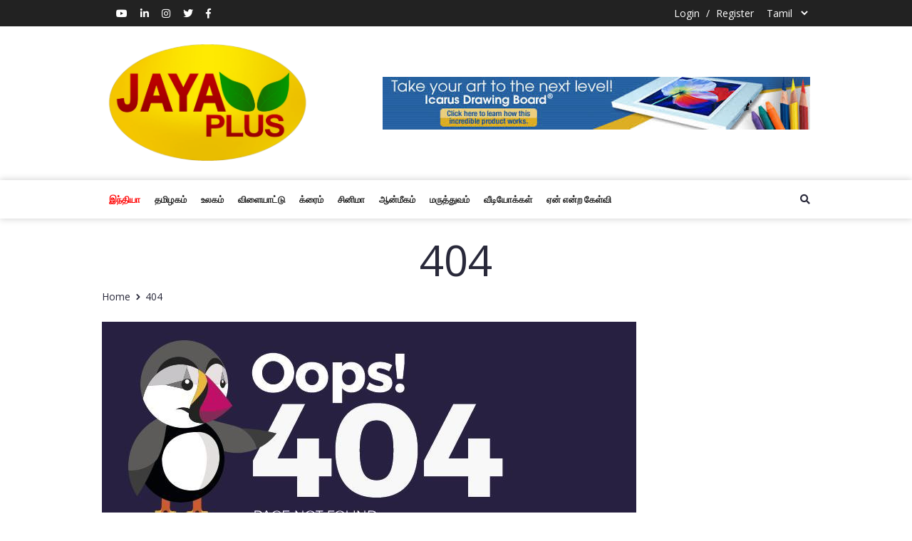

--- FILE ---
content_type: text/html; charset=UTF-8
request_url: https://www.jayanewslive.com/hxigx/k1672035.html
body_size: 6325
content:

<!DOCTYPE html>
<html lang="en">

<head>
	<meta http-equiv="Content-Type" content="text/html; charset=UTF-8">
	<meta http-equiv="X-UA-Compatible" content="IE=edge" />
	<meta http-equiv="X-UA-Compatible" content="ie=edge">
	<meta name="viewport" content="width=device-width, initial-scale=1.0">
	 
		<meta property="og:title" content="Jaya Plus News" />
		<meta property="og:description" content="" />
		<meta property="og:image" content="https://www.jayanewslive.com/assets/images/logo/1697027044logo.png" />
		<meta name="keywords" content="jayatv">
		<meta name="author" content="GeniusOcean">
		<title>Jaya Plus News</title>
	
			<title> Jaya Plus News</title>
	
			<link href="https://fonts.googleapis.com/css?family=Open Sans&display=swap" rel="stylesheet">
		<!-- favicon -->
	<link rel="shortcut icon" href="https://www.jayanewslive.com/assets/images/1697027073logo.png" type="image/x-icon">
	<!-- bootstrap -->
	<link rel="stylesheet" href="https://www.jayanewslive.com/assets/front/css/bootstrap.min.css">
	<!-- Plugin css -->
	<link rel="stylesheet" href="https://www.jayanewslive.com/assets/front/css/plugin.css">
	<link rel="stylesheet" href="https://www.jayanewslive.com/assets/front/css/go-masonry.css">
	<link rel="stylesheet" href="https://www.jayanewslive.com/assets/front/css/magnific-popup.css">
	<link rel="stylesheet" href="https://www.jayanewslive.com/assets/front/css/pignose.calender.css">
	<!-- stylesheet -->
	<link rel="stylesheet" href="https://www.jayanewslive.com/assets/front/css/style.css">
	<!-- custom stylesheet -->
	<link rel="stylesheet" href="https://www.jayanewslive.com/assets/front/css/custom.css">
	<!-- responsive -->
    <link rel="stylesheet" href="https://www.jayanewslive.com/assets/front/css/responsive.css">


		<link rel="stylesheet" id="color" href="https://www.jayanewslive.com/assets/front/css/color.php?base_color=ff0000&amp;footer_color=196cad&amp;copyright_color=000000">
	<link rel="stylesheet" id="color" href="https://www.jayanewslive.com/assets/front/css/font.php?font_familly=Open Sans">
    
</head>

<body>

    <!-- Header Part-->
    <section class="main-top-header">
			<div class="container">
				<div class="row">
					<div class="col-lg-12 align-self-center">
						<div class="top-header-content">
							<div class="left-content">
								<ul class="list">
																		<li>
										<a href="https://www.threads.net/jayapluschannel" class="threads">
											<i class="fa-brands fa-threads"></i>
										</a>
									</li>
																		<li>
										<a href="https://www.youtube.com/@JayaPlusNews" class="youtube">
											<i class="fab fa-youtube"></i>
										</a>
									</li>
																		<li>
										<a href="https://linkedin.com/" class="linkedin">
											<i class="fab fa-linkedin-in"></i>
										</a>
									</li>
																		<li>
										<a href="https://www.instagram.com/jayaplusnews/" class="instagram">
											<i class="fab fa-instagram"></i>
										</a>
									</li>
																		<li>
										<a href="https://twitter.com/jayapluschannel" class="twitter">
											<i class="fab fa-twitter"></i>
										</a>
									</li>
																		<li>
										<a href="https://www.facebook.com/jayapluschannel" class="facebook">
											<i class="fab fa-facebook-f"></i>
										</a>
									</li>
																	</ul>
							</div>
							<div class="right-content">
								<div class="list">
																			<li class="log-reg">
										<a href="https://www.jayanewslive.com/log-reg">Login</a>
											<span>
												/
											</span>
											<a href="https://www.jayanewslive.com/log-reg">Register</a>
										</li>
									
																		<li>
										<select id="languageChange">
																								<option value="4" selected>Tamil</option>
																									<option value="1" >English</option>
																						</select>
									</li>
								</div>
							</div>
						</div>
					</div>
				</div>
			</div>
		</section>


		<section class="logo-header">
			<div class="container">
				<div class="row">
					<div class="col-lg-4 col-md-4 d-flex align-self-center">
						<a class="navbar-brand" href="https://www.jayanewslive.com/indexold">
							
							
															<img src="https://www.jayanewslive.com/assets/images/logo/1697027044logo.png" alt="">
													</a>
					</div>
					<div class="col-lg-8 col-md-8 align-self-center">
																											<div class="add-banner">
									<a href="https://www.google.com/" target="_blank" data-addid="20" id="headerAdd"><img src="https://www.jayanewslive.com/assets/images/addBanner/1604993320images (1).jpg" alt=""></a>
								</div>
																		</div>
				</div>
			</div>
		</section>

		<div class="mainmenu-area">
			<div class="container">
				<div class="row">
					<div class="col-lg-12">
						<div class="navsm">
							<div class="toogle-icon">
								<i class="fas fa-bars"></i>
							</div>

							<div class="serch-icon web-serch">
								<i class="fas fa-search"></i>
							</div>
							<div class="search-form-area">
								<form class="search-form" action="#">
									<input type="text" name="search" placeholder="Search what you want">
								</form>
							</div>
						</div>
						<nav class="navbar navbar-expand-lg navbar-light menulg">
							<button class="navbar-toggler" type="button" data-toggle="collapse" data-target="#main_menu"
								aria-controls="main_menu" aria-expanded="false" aria-label="Toggle navigation">
								<span class="navbar-toggler-icon"></span>
							</button>
							<style>
								.go-tab-c {
									display: none;
								}
								.go-tab-c.active {
									display: block !important;
								}
							</style>
							<div class="collapse navbar-collapse fixed-height" id="main_menu">
								<ul class="navbar-nav mr-auto">
																														<li class="nav-item">
												<a class="nav-link active" href="https://www.jayanewslive.com/indexold">
													இந்தியா</a>
											</li>
										
																																																													
																																	<li class="nav-item">
													<a class="nav-link" href="https://www.jayanewslive.com/%E0%AE%A4%E0%AE%AE%E0%AE%BF%E0%AE%B4%E0%AE%95%E0%AE%AE%E0%AF%8D">தமிழகம்</a>
												</li>
																																								
																																	<li class="nav-item">
													<a class="nav-link" href="https://www.jayanewslive.com/%E0%AE%89%E0%AE%B2%E0%AE%95%E0%AE%AE%E0%AF%8D">உலகம்</a>
												</li>
																																								
																																	<li class="nav-item">
													<a class="nav-link" href="https://www.jayanewslive.com/%E0%AE%B5%E0%AE%BF%E0%AE%B3%E0%AF%88%E0%AE%AF%E0%AE%BE%E0%AE%9F%E0%AF%8D%E0%AE%9F%E0%AF%81">விளையாட்டு</a>
												</li>
																																								
																																	<li class="nav-item">
													<a class="nav-link" href="https://www.jayanewslive.com/%E0%AE%95%E0%AF%8D%E0%AE%B0%E0%AF%88%E0%AE%AE%E0%AF%8D">க்ரைம்</a>
												</li>
																																								
																																	<li class="nav-item">
													<a class="nav-link" href="https://www.jayanewslive.com/%E0%AE%9A%E0%AE%BF%E0%AE%A9%E0%AE%BF%E0%AE%AE%E0%AE%BE">சினிமா</a>
												</li>
																																								
																																	<li class="nav-item">
													<a class="nav-link" href="https://www.jayanewslive.com/%E0%AE%86%E0%AE%A9%E0%AF%8D%E0%AE%AE%E0%AF%80%E0%AE%95%E0%AE%AE%E0%AF%8D">ஆன்மீகம்</a>
												</li>
																																								
																																	<li class="nav-item">
													<a class="nav-link" href="https://www.jayanewslive.com/%E0%AE%AE%E0%AE%B0%E0%AF%81%E0%AE%A4%E0%AF%8D%E0%AE%A4%E0%AF%81%E0%AE%B5%E0%AE%AE%E0%AF%8D">மருத்துவம்</a>
												</li>
																																								
																																	<li class="nav-item">
													<a class="nav-link" href="https://www.jayanewslive.com/%E0%AE%B5%E0%AF%80%E0%AE%9F%E0%AE%BF%E0%AE%AF%E0%AF%8B%E0%AE%95%E0%AF%8D%E0%AE%95%E0%AE%B3%E0%AF%8D">வீடியோக்கள்</a>
												</li>
																																								
																																	<li class="nav-item">
													<a class="nav-link" href="https://www.jayanewslive.com/%E0%AE%8F%E0%AE%A9%E0%AF%8D-%E0%AE%8E%E0%AE%A9%E0%AF%8D%E0%AE%B1-%E0%AE%95%E0%AF%87%E0%AE%B3%E0%AF%8D%E0%AE%B5%E0%AE%BF">ஏன் என்ற கேள்வி</a>
												</li>
																														
								</ul>
							</div>
							<div class="serch-icon-area">
								<p class="web-serch">
									<i class="fas fa-search"></i>
								</p>
							</div>
							<div class="search-form-area">
								<form class="search-form" action="https://www.jayanewslive.com/news-search" method="get">
									<input type="text" name="search" placeholder="Search what you want">
								</form>
							</div>
						</nav>
					</div>
				</div>
			</div>
		</div>

		<div class="mobile-menu">
			<div class="logo-area">
				<a class="navbar-brand" href="https://www.jayanewslive.com/indexold">
					<img src="https://www.jayanewslive.com/assets/images/logo/1697027044logo.png" alt="">
				</a>
				<div class="close-menu">
					<i class="fas fa-times"></i>
				</div>
			</div>
			<ul class="mobile-menu-list">
													<li class="nav-item">
						<a class="nav-link active" href="https://www.jayanewslive.com/indexold">
							இந்தியா</a>
					</li>
				
																									
															<li class="nav-item">
							<a class="nav-link" href="https://www.jayanewslive.com/%E0%AE%A4%E0%AE%AE%E0%AE%BF%E0%AE%B4%E0%AE%95%E0%AE%AE%E0%AF%8D">தமிழகம்</a>
						</li>
																
															<li class="nav-item">
							<a class="nav-link" href="https://www.jayanewslive.com/%E0%AE%89%E0%AE%B2%E0%AE%95%E0%AE%AE%E0%AF%8D">உலகம்</a>
						</li>
																
															<li class="nav-item">
							<a class="nav-link" href="https://www.jayanewslive.com/%E0%AE%B5%E0%AE%BF%E0%AE%B3%E0%AF%88%E0%AE%AF%E0%AE%BE%E0%AE%9F%E0%AF%8D%E0%AE%9F%E0%AF%81">விளையாட்டு</a>
						</li>
																
															<li class="nav-item">
							<a class="nav-link" href="https://www.jayanewslive.com/%E0%AE%95%E0%AF%8D%E0%AE%B0%E0%AF%88%E0%AE%AE%E0%AF%8D">க்ரைம்</a>
						</li>
																
															<li class="nav-item">
							<a class="nav-link" href="https://www.jayanewslive.com/%E0%AE%9A%E0%AE%BF%E0%AE%A9%E0%AE%BF%E0%AE%AE%E0%AE%BE">சினிமா</a>
						</li>
																
															<li class="nav-item">
							<a class="nav-link" href="https://www.jayanewslive.com/%E0%AE%86%E0%AE%A9%E0%AF%8D%E0%AE%AE%E0%AF%80%E0%AE%95%E0%AE%AE%E0%AF%8D">ஆன்மீகம்</a>
						</li>
																
															<li class="nav-item">
							<a class="nav-link" href="https://www.jayanewslive.com/%E0%AE%AE%E0%AE%B0%E0%AF%81%E0%AE%A4%E0%AF%8D%E0%AE%A4%E0%AF%81%E0%AE%B5%E0%AE%AE%E0%AF%8D">மருத்துவம்</a>
						</li>
																
															<li class="nav-item">
							<a class="nav-link" href="https://www.jayanewslive.com/%E0%AE%B5%E0%AF%80%E0%AE%9F%E0%AE%BF%E0%AE%AF%E0%AF%8B%E0%AE%95%E0%AF%8D%E0%AE%95%E0%AE%B3%E0%AF%8D">வீடியோக்கள்</a>
						</li>
																
															<li class="nav-item">
							<a class="nav-link" href="https://www.jayanewslive.com/%E0%AE%8F%E0%AE%A9%E0%AF%8D-%E0%AE%8E%E0%AE%A9%E0%AF%8D%E0%AE%B1-%E0%AE%95%E0%AF%87%E0%AE%B3%E0%AF%8D%E0%AE%B5%E0%AE%BF">ஏன் என்ற கேள்வி</a>
						</li>
															</ul>
		</div>


    <!-- Header Part End-->

    <!--Content of each page-->
    
  <!-- Breadcrumb Area Start -->
  <div class="breadcrumb-area">
    <div class="container">
      <div class="row">
        <div class="col-lg-12">
          <h1 class="pagetitle">
            404
          </h1>

          <ul class="pages">
                
              <li>
                <a href="https://www.jayanewslive.com/indexold">
                  Home
                </a>
              </li>
              <li>
                <a href="javascript:;">
                  404
                </a>
              </li>

          </ul>
        </div>
      </div>
    </div>
  </div>
  <!-- Breadcrumb Area End -->


<section class="fourzerofour">
    <div class="container">
      <div class="row">
        <div class="col-lg-12">
          <div class="content">
            <img src="https://www.jayanewslive.com/assets/images/1579421576banner_error_404.jpg" alt="">

              <p></p>
              <p></p>
            <a class="mybtn1 pt-3" href="https://www.jayanewslive.com/indexold">Back To Home Page</a>
          </div>
        </div>
      </div>
    </div>
  </section>


	<!--Content of each page end-->

	<!-- Footer Area Start -->
	<footer class="footer" id="footer">
    <div class="container">
        <div class="row">

        </div>
        <div class="row">
            <div class="col-md-6 col-lg-3">
                <div class="footer-widget about-widget">
                    <div class="footer-logo">
                        <a href="https://www.jayanewslive.com/indexold">
                            							
                                                        
                                                            <img src="https://www.jayanewslive.com/assets/images/logo/1697027044logo.png" alt="">
                                                    </a>
                    </div>
                    <div class="text">
                        <p>
                            <p class="MsoNormal" style="line-height: 18pt; background-image: initial; background-position: initial; background-size: initial; background-repeat: initial; backgrou
                        </p>
                    </div>
                    <div class="social-links">
                        <h4 class="title">
                            Follow Us:
                        </h4>
                    </div>
                </div>
                <div class="fotter-social-links">
                    <ul>
                                                    <li>
                                <a href="https://www.threads.net/jayapluschannel" class="threads mb-2">
                                    <i class="fa-brands fa-threads"></i>
                                </a>
                            </li>
                                                    <li>
                                <a href="https://www.youtube.com/@JayaPlusNews" class="youtube mb-2">
                                    <i class="fab fa-youtube"></i>
                                </a>
                            </li>
                                                    <li>
                                <a href="https://linkedin.com/" class="linkedin mb-2">
                                    <i class="fab fa-linkedin-in"></i>
                                </a>
                            </li>
                                                    <li>
                                <a href="https://www.instagram.com/jayaplusnews/" class="instagram mb-2">
                                    <i class="fab fa-instagram"></i>
                                </a>
                            </li>
                                                    <li>
                                <a href="https://twitter.com/jayapluschannel" class="twitter mb-2">
                                    <i class="fab fa-twitter"></i>
                                </a>
                            </li>
                                                    <li>
                                <a href="https://www.facebook.com/jayapluschannel" class="facebook mb-2">
                                    <i class="fab fa-facebook-f"></i>
                                </a>
                            </li>
                                            </ul>
                </div>
            </div>
            <div class="col-md-6 col-lg-2">
                <div class="footer-widget info-link-widget ilw1">
                    <h4 class="title">
                        CATEGORIES
                    </h4>
                    <ul class="link-list">
                          
                            <li>
                                <a href="https://www.jayanewslive.com/%E0%AE%86%E0%AE%A9%E0%AF%8D%E0%AE%AE%E0%AF%80%E0%AE%95%E0%AE%AE%E0%AF%8D">
                                    <span>
                                        ஆன்மீகம்
                                    </span>
                                </a>
                            </li>
                          
                            <li>
                                <a href="https://www.jayanewslive.com/%E0%AE%89%E0%AE%B2%E0%AE%95%E0%AE%AE%E0%AF%8D">
                                    <span>
                                        உலகம்
                                    </span>
                                </a>
                            </li>
                          
                            <li>
                                <a href="https://www.jayanewslive.com/%E0%AE%B5%E0%AF%80%E0%AE%9F%E0%AE%BF%E0%AE%AF%E0%AF%8B%E0%AE%95%E0%AF%8D%E0%AE%95%E0%AE%B3%E0%AF%8D">
                                    <span>
                                        வீடியோக்கள்
                                    </span>
                                </a>
                            </li>
                          
                            <li>
                                <a href="https://www.jayanewslive.com/%E0%AE%AE%E0%AE%B0%E0%AF%81%E0%AE%A4%E0%AF%8D%E0%AE%A4%E0%AF%81%E0%AE%B5%E0%AE%AE%E0%AF%8D">
                                    <span>
                                        மருத்துவம்
                                    </span>
                                </a>
                            </li>
                          
                            <li>
                                <a href="https://www.jayanewslive.com/%E0%AE%87%E0%AE%A8%E0%AF%8D%E0%AE%A4%E0%AE%BF%E0%AE%AF%E0%AE%BE">
                                    <span>
                                        இந்தியா
                                    </span>
                                </a>
                            </li>
                          
                            <li>
                                <a href="https://www.jayanewslive.com/%E0%AE%8F%E0%AE%A9%E0%AF%8D-%E0%AE%8E%E0%AE%A9%E0%AF%8D%E0%AE%B1-%E0%AE%95%E0%AF%87%E0%AE%B3%E0%AF%8D%E0%AE%B5%E0%AE%BF">
                                    <span>
                                        ஏன் என்ற கேள்வி
                                    </span>
                                </a>
                            </li>
                          
                            <li>
                                <a href="https://www.jayanewslive.com/%E0%AE%B5%E0%AE%BF%E0%AE%B3%E0%AF%88%E0%AE%AF%E0%AE%BE%E0%AE%9F%E0%AF%8D%E0%AE%9F%E0%AF%81">
                                    <span>
                                        விளையாட்டு
                                    </span>
                                </a>
                            </li>
                          
                            <li>
                                <a href="https://www.jayanewslive.com/%E0%AE%9A%E0%AE%BF%E0%AE%A9%E0%AE%BF%E0%AE%AE%E0%AE%BE">
                                    <span>
                                        சினிமா
                                    </span>
                                </a>
                            </li>
                                            </ul>
                </div>
            </div>
            <div class="col-md-6 col-lg-4">
                <div class="footer-widget blog-widget">
                    <h4 class="title">
                        Popular Post
                    </h4>
                    
                    <ul class="post-list">
                                                                               
                            <li>
                                <div class="post">
                                    <div class="post-img">
                                                                                    <div class="img">
                                                <img src="https://www.jayanewslive.com/assets/images/post/1715230780YySESnBV.jpg" alt="">
                                            </div>
                                                                            </div>
                                    <div class="post-details">
                                        <a href="https://www.jayanewslive.com/%E0%AE%8F%E0%AE%A9%E0%AF%8D-%E0%AE%8E%E0%AE%A9%E0%AF%8D%E0%AE%B1-%E0%AE%95%E0%AF%87%E0%AE%B3%E0%AF%8D%E0%AE%B5%E0%AE%BF/%E0%AE%AE%E0%AF%82%E0%AE%A9%E0%AF%8D%E0%AE%B1%E0%AE%BE%E0%AE%AE%E0%AF%8D-%E0%AE%AE%E0%AF%81%E0%AE%B1%E0%AF%88-%E0%AE%86%E0%AE%9F%E0%AF%8D%E0%AE%9A%E0%AE%BF%E0%AE%95%E0%AF%8D%E0%AE%95%E0%AF%81%E0%AE%B5%E0%AE%A8%E0%AF%8D%E0%AE%A4%E0%AE%A4%E0%AF%81%E0%AE%AE%E0%AF%8D-%E0%AE%AE%E0%AF%81%E0%AE%95%E0%AF%8D%E0%AE%95%E0%AE%BF%E0%AE%AF-%E0%AE%AE%E0%AF%81%E0%AE%9F%E0%AE%BF%E0%AE%B5%E0%AF%81%E0%AE%95%E0%AE%B3%E0%AF%8D!-%E0%AE%AA%E0%AE%BF%E0%AE%B0%E0%AE%A4%E0%AE%AE%E0%AE%B0%E0%AF%8D-%E0%AE%AE%E0%AF%8B%E0%AE%9F%E0%AE%BF%E0%AE%AF%E0%AE%BF%E0%AE%A9%E0%AF%8D-%E0%AE%A4%E0%AE%BF%E0%AE%9F%E0%AF%8D%E0%AE%9F%E0%AE%AE%E0%AF%8D-%E0%AE%8E%E0%AE%A9%E0%AF%8D%E0%AE%A9!">
                                            <h4 class="post-title">
                                                மூன்றாம் முறை ஆட்சிக்குவந்ததும...
                                            </h4>
                                        </a>
                                    </div>
                                </div>
                            </li>
                                                                                                         
                            <li>
                                <div class="post">
                                    <div class="post-img">
                                                                                    <div class="img">
                                                <img src="https://www.jayanewslive.com/assets/images/post/17162902698RBfHZ8o.jpg" alt="">
                                            </div>
                                                                            </div>
                                    <div class="post-details">
                                        <a href="https://www.jayanewslive.com/%E0%AE%95%E0%AF%8D%E0%AE%B0%E0%AF%88%E0%AE%AE%E0%AF%8D/%E0%AE%A8%E0%AF%86%E0%AE%B2%E0%AF%8D%E0%AE%B2%E0%AF%88%E0%AE%AF%E0%AE%BF%E0%AE%B2%E0%AF%8D-%E0%AE%B0%E0%AE%B5%E0%AF%81%E0%AE%9F%E0%AE%BF-%E0%AE%AA%E0%AE%9F%E0%AF%81%E0%AE%95%E0%AF%86%E0%AE%BE%E0%AE%B2%E0%AF%88-:-%E0%AE%AA%E0%AE%BF%E0%AE%B0%E0%AF%87%E0%AE%A4-%E0%AE%AA%E0%AE%B0%E0%AE%BF%E0%AE%9A%E0%AF%8B%E0%AE%A4%E0%AE%A9%E0%AF%88-%E0%AE%A8%E0%AE%BF%E0%AE%B1%E0%AF%88%E0%AE%B5%E0%AF%81---%E0%AE%89%E0%AE%9F%E0%AE%B2%E0%AF%88-%E0%AE%B5%E0%AE%BE%E0%AE%99%E0%AF%8D%E0%AE%95-%E0%AE%AE%E0%AE%B1%E0%AF%81%E0%AE%95%E0%AF%8D%E0%AE%95%E0%AF%81%E0%AE%AE%E0%AF%8D-%E0%AE%89%E0%AE%B1%E0%AE%B5%E0%AE%BF%E0%AE%A9%E0%AE%B0%E0%AF%8D%E0%AE%95%E0%AE%B3%E0%AF%8D">
                                            <h4 class="post-title">
                                                நெல்லையில் ரவுடி படுகொலை : பி...
                                            </h4>
                                        </a>
                                    </div>
                                </div>
                            </li>
                                                                                                         
                            <li>
                                <div class="post">
                                    <div class="post-img">
                                                                                    <div class="img">
                                                <img src="https://www.jayanewslive.com/assets/images/post/1713160929fqI6UsED.jpg" alt="">
                                            </div>
                                                                            </div>
                                    <div class="post-details">
                                        <a href="https://www.jayanewslive.com/%E0%AE%A4%E0%AE%AE%E0%AE%BF%E0%AE%B4%E0%AE%95%E0%AE%AE%E0%AF%8D/%E0%AE%A4%E0%AE%AE%E0%AE%BF%E0%AE%B4%E0%AE%95%E0%AE%A4%E0%AF%8D%E0%AE%A4%E0%AE%BF%E0%AE%B2%E0%AF%8D-%E0%AE%AE%E0%AF%80%E0%AE%A9%E0%AF%8D%E0%AE%AA%E0%AE%BF%E0%AE%9F%E0%AE%BF-%E0%AE%A4%E0%AE%9F%E0%AF%88-%E0%AE%95%E0%AE%BE%E0%AE%B2%E0%AE%AE%E0%AF%8D-%E0%AE%A4%E0%AF%8A%E0%AE%9F%E0%AE%99%E0%AF%8D%E0%AE%95%E0%AE%BF%E0%AE%AF%E0%AE%A4%E0%AF%81">
                                            <h4 class="post-title">
                                                தமிழகத்தில் மீன்பிடி தடை காலம்...
                                            </h4>
                                        </a>
                                    </div>
                                </div>
                            </li>
                                                                                                         
                            <li>
                                <div class="post">
                                    <div class="post-img">
                                                                                    <div class="img">
                                                <img src="https://www.jayanewslive.com/assets/images/post/1705565495PP8do7U9.jpg" alt="">
                                            </div>
                                                                            </div>
                                    <div class="post-details">
                                        <a href="https://www.jayanewslive.com/%E0%AE%95%E0%AF%8D%E0%AE%B0%E0%AF%88%E0%AE%AE%E0%AF%8D/%E0%AE%9A%E0%AE%BF%E0%AE%B1%E0%AF%81%E0%AE%AE%E0%AE%BF%E0%AE%AF%E0%AF%88-%E0%AE%A4%E0%AF%81%E0%AE%A9%E0%AF%8D%E0%AE%AA%E0%AF%81%E0%AE%B1%E0%AF%81%E0%AE%A4%E0%AF%8D%E0%AE%A4%E0%AE%BF%E0%AE%AF-%E0%AE%A4%E0%AE%BF.%E0%AE%AE%E0%AF%81.%E0%AE%95.-%E0%AE%8E%E0%AE%AE%E0%AF%8D.%E0%AE%8E%E0%AE%B2%E0%AF%8D.%E0%AE%8F.%E0%AE%B5%E0%AE%BF%E0%AE%A9%E0%AF%8D-%E0%AE%AE%E0%AE%B0%E0%AF%81%E0%AE%AE%E0%AE%95%E0%AE%B3%E0%AF%8D">
                                            <h4 class="post-title">
                                                சிறுமியை துன்புறுத்திய தி.மு.க...
                                            </h4>
                                        </a>
                                    </div>
                                </div>
                            </li>
                                                                                                         
                            <li>
                                <div class="post">
                                    <div class="post-img">
                                                                                    <div class="img">
                                                <img src="https://www.jayanewslive.com/assets/images/post/1713332431ieB8SvvM.jpg" alt="">
                                            </div>
                                                                            </div>
                                    <div class="post-details">
                                        <a href="https://www.jayanewslive.com/%E0%AE%A4%E0%AE%AE%E0%AE%BF%E0%AE%B4%E0%AE%95%E0%AE%AE%E0%AF%8D/%E0%AE%B5%E0%AF%87%E0%AE%B2%E0%AF%82%E0%AE%B0%E0%AF%8D---%E0%AE%AA%E0%AE%9F%E0%AF%8D%E0%AE%9F%E0%AE%AA%E0%AF%8D-%E0%AE%AA%E0%AE%95%E0%AE%B2%E0%AE%BF%E0%AE%B2%E0%AF%8D-%E0%AE%A4%E0%AE%BF%E0%AE%AE%E0%AF%81%E0%AE%95%E0%AE%B5%E0%AE%BF%E0%AE%A9%E0%AE%B0%E0%AF%8D-%E0%AE%AA%E0%AE%A3%E0%AE%AA%E0%AF%8D%E0%AE%AA%E0%AE%9F%E0%AF%8D%E0%AE%9F%E0%AF%81%E0%AE%B5%E0%AE%BE%E0%AE%9F%E0%AE%BE">
                                            <h4 class="post-title">
                                                வேலூர் - பட்டப் பகலில் திமுகவி...
                                            </h4>
                                        </a>
                                    </div>
                                </div>
                            </li>
                                                                                                         
                            <li>
                                <div class="post">
                                    <div class="post-img">
                                                                                    <div class="img">
                                                <img src="https://www.jayanewslive.com/assets/images/post/17052990874BONBBNe.jpg" alt="">
                                            </div>
                                                                            </div>
                                    <div class="post-details">
                                        <a href="https://www.jayanewslive.com/%E0%AE%A4%E0%AE%AE%E0%AE%BF%E0%AE%B4%E0%AE%95%E0%AE%AE%E0%AF%8D/%E0%AE%A4%E0%AE%BF%E0%AE%AE%E0%AF%81%E0%AE%95-%E0%AE%95%E0%AE%B5%E0%AF%81%E0%AE%A9%E0%AF%8D%E0%AE%9A%E0%AE%BF%E0%AE%B2%E0%AE%B0%E0%AE%BF%E0%AE%A9%E0%AF%8D-%E0%AE%85%E0%AE%B0%E0%AE%BE%E0%AE%9C%E0%AE%95%E0%AE%AE%E0%AF%8D-%E0%AE%9A%E0%AF%87%E0%AE%B1%E0%AF%81%E0%AE%AE%E0%AF%8D-%E0%AE%9A%E0%AE%95%E0%AE%A4%E0%AE%BF%E0%AE%AF%E0%AF%81%E0%AE%AE%E0%AE%BE%E0%AE%A9-%E0%AE%9A%E0%AE%BE%E0%AE%B2%E0%AF%88%E0%AE%B5%E0%AF%87%E0%AE%A4%E0%AE%A9%E0%AF%88%E0%AE%AF%E0%AE%BF%E0%AE%B2%E0%AF%8D-%E0%AE%AE%E0%AE%95%E0%AF%8D%E0%AE%95%E0%AE%B3%E0%AF%8D">
                                            <h4 class="post-title">
                                                திமுக கவுன்சிலரின் அராஜகம் சேற...
                                            </h4>
                                        </a>
                                    </div>
                                </div>
                            </li>
                                                                      </ul>
                </div>
            </div>
            <div class="col-md-6 col-lg-3">
                <div class="footer-widget tags-widget">
                    <h4 class="title">
                        TAGS
                    </h4>
                    <ul class="tag-list">
                                                    <li>
                                <a href="https://www.jayanewslive.com/tag/sports">
                                    sports
                                </a>
                            </li>
                                                    <li>
                                <a href="https://www.jayanewslive.com/tag/%20national">
                                     national
                                </a>
                            </li>
                                                    <li>
                                <a href="https://www.jayanewslive.com/tag/%20usa">
                                     usa
                                </a>
                            </li>
                                                    <li>
                                <a href="https://www.jayanewslive.com/tag/%20popular">
                                     popular
                                </a>
                            </li>
                                                    <li>
                                <a href="https://www.jayanewslive.com/tag/%20politics">
                                     politics
                                </a>
                            </li>
                                                    <li>
                                <a href="https://www.jayanewslive.com/tag/%20election">
                                     election
                                </a>
                            </li>
                                                    <li>
                                <a href="https://www.jayanewslive.com/tag/%20science">
                                     science
                                </a>
                            </li>
                                                    <li>
                                <a href="https://www.jayanewslive.com/tag/%20justin">
                                     justin
                                </a>
                            </li>
                                                    <li>
                                <a href="https://www.jayanewslive.com/tag/%20cricket">
                                     cricket
                                </a>
                            </li>
                                                    <li>
                                <a href="https://www.jayanewslive.com/tag/%20football">
                                     football
                                </a>
                            </li>
                                                    <li>
                                <a href="https://www.jayanewslive.com/tag/%20google">
                                     google
                                </a>
                            </li>
                                                    <li>
                                <a href="https://www.jayanewslive.com/tag/%20facebook">
                                     facebook
                                </a>
                            </li>
                                                    <li>
                                <a href="https://www.jayanewslive.com/tag/%20jayatv">
                                     jayatv
                                </a>
                            </li>
                                                    <li>
                                <a href="https://www.jayanewslive.com/tag/%20jayaplus">
                                     jayaplus
                                </a>
                            </li>
                                                    <li>
                                <a href="https://www.jayanewslive.com/tag/%20news">
                                     news
                                </a>
                            </li>
                                                    <li>
                                <a href="https://www.jayanewslive.com/tag/%20modi">
                                     modi
                                </a>
                            </li>
                                                    <li>
                                <a href="https://www.jayanewslive.com/tag/%20nerendramodi">
                                     nerendramodi
                                </a>
                            </li>
                                                    <li>
                                <a href="https://www.jayanewslive.com/tag/%20pmo">
                                     pmo
                                </a>
                            </li>
                                                    <li>
                                <a href="https://www.jayanewslive.com/tag/%20BreakingNews">
                                     BreakingNews
                                </a>
                            </li>
                                                    <li>
                                <a href="https://www.jayanewslive.com/tag/%20LatestNews">
                                     LatestNews
                                </a>
                            </li>
                                                    <li>
                                <a href="https://www.jayanewslive.com/tag/%20world">
                                     world
                                </a>
                            </li>
                                                    <li>
                                <a href="https://www.jayanewslive.com/tag/%20india">
                                     india
                                </a>
                            </li>
                                                    <li>
                                <a href="https://www.jayanewslive.com/tag/%20PuratchithaaiChinnamma">
                                     PuratchithaaiChinnamma
                                </a>
                            </li>
                                                    <li>
                                <a href="https://www.jayanewslive.com/tag/%20AIADMK">
                                     AIADMK
                                </a>
                            </li>
                                                    <li>
                                <a href="https://www.jayanewslive.com/tag/%20namathu%20mgr%20tamil%20news%20paper">
                                     namathu mgr tamil news paper
                                </a>
                            </li>
                                                    <li>
                                <a href="https://www.jayanewslive.com/tag/%20Chinnamma">
                                     Chinnamma
                                </a>
                            </li>
                                                    <li>
                                <a href="https://www.jayanewslive.com/tag/%20actor%20rajinikanth">
                                     actor rajinikanth
                                </a>
                            </li>
                                                    <li>
                                <a href="https://www.jayanewslive.com/tag/%20examination">
                                     examination
                                </a>
                            </li>
                                                    <li>
                                <a href="https://www.jayanewslive.com/tag/%20tnpsc">
                                     tnpsc
                                </a>
                            </li>
                                                    <li>
                                <a href="https://www.jayanewslive.com/tag/%20Happy%20Birthday">
                                     Happy Birthday
                                </a>
                            </li>
                                            </ul>
                </div>
            </div>
        </div>
    </div>
    <div class="copy-bg">
        <div class="container">
            <div class="row">
                <div class="col-lg-8">
                    <div class="content">
                        <div class="content">
                            <p><a href="https://www.jayanewslive.com/indexold">Copyright © 2023 Jaya Plus. All rights reserved</a>
                            </p>
                        </div>
                    </div>
                </div>
                <div class="col-lg-4">
                    <div class="content">
                        <div class="content footerMenu">
                            <ul class="nav">
                                                                                              </ul>
                        </div>
                    </div>
                </div>
            </div>
        </div>
    </div>
</footer>	<!-- Footer Area End -->

	<!-- Back to Top Start -->
	<div class="bottomtotop">
		<i class="fas fa-chevron-right"></i>
	</div>
	<!-- Back to Top End -->
	
	<script>
		var mainurl = "https://www.jayanewslive.com/";
		var gs      = "{&quot;id&quot;:1,&quot;popup_image1&quot;:&quot;1707992190enendrakelvi15022024.jpg&quot;,&quot;pop1_status&quot;:&quot;0&quot;,&quot;popup_image2&quot;:&quot;1707181280jayaplussub2.png&quot;,&quot;pop2_status&quot;:&quot;0&quot;,&quot;live_video_link&quot;:&quot;https:\/\/youtu.be\/Ss8m1aCUz2g&quot;,&quot;logo_text&quot;:&quot;Jaya Plus&quot;,&quot;logo&quot;:&quot;1697027044logo.png&quot;,&quot;footer_logo&quot;:&quot;1697027045logo.png&quot;,&quot;favicon&quot;:&quot;1697027073logo.png&quot;,&quot;loader&quot;:&quot;1579417347loader.gif&quot;,&quot;is_loader&quot;:0,&quot;admin_loader&quot;:&quot;1603002831loader.gif&quot;,&quot;title&quot;:&quot;Jaya Plus News&quot;,&quot;theme_color&quot;:&quot;#ff0000&quot;,&quot;footer_color&quot;:&quot;#196cad&quot;,&quot;tawk_to&quot;:&quot;5e37fe76298c395d1ce5e8b1&quot;,&quot;is_talkto&quot;:1,&quot;disqus&quot;:&quot;newspaper-7&quot;,&quot;is_capcha&quot;:1,&quot;is_disqus&quot;:1,&quot;copyright_text&quot;:&quot;Copyright \u00a9 2023 Jaya Plus. All rights reserved&quot;,&quot;copyright_color&quot;:&quot;#000000&quot;,&quot;footer_text&quot;:&quot;&lt;p class=\&quot;MsoNormal\&quot; style=\&quot;line-height: 18pt; background-image: initial; background-position: initial; background-size: initial; background-repeat: initial; background-attachment: initial; background-origin: initial; background-clip: initial;\&quot;&gt;&lt;font color=\&quot;#ffffff\&quot;&gt;&lt;o:p&gt;&lt;span class=\&quot;yt-core-attributed-string yt-core-attributed-string--white-space-pre-wrap\&quot; role=\&quot;text\&quot;&gt;&lt;b&gt;Jaya TV launched in 1999, is today one of the most popular satellite TV Channel in the Tamil language. With a large number of viewers tuning into its various programmes, it is widely reputed to have the largest variety when it comes to programming. On the 6th of December 2008, Jaya Network launched Jaya Plus \u2013 a 24 x 7 News and Current affairs channel, Jaya Max \u2013 a musical channel and J-Movies a movie channel. These channels are available on most of the global cable networks.&lt;\/b&gt;&lt;\/span&gt;&lt;\/o:p&gt;&lt;\/font&gt;&lt;\/p&gt;&lt;p class=\&quot;MsoNormal\&quot; style=\&quot;line-height: 18pt; background-image: initial; background-position: initial; background-size: initial; background-repeat: initial; background-attachment: initial; background-origin: initial; background-clip: initial;\&quot;&gt;&lt;font color=\&quot;#ffffff\&quot;&gt;&lt;o:p&gt;&lt;span class=\&quot;yt-core-attributed-string yt-core-attributed-string--white-space-pre-wrap\&quot; role=\&quot;text\&quot;&gt;&lt;b&gt;&lt;br&gt;&lt;\/b&gt;&lt;\/span&gt;&lt;\/o:p&gt;&lt;\/font&gt;&lt;\/p&gt;&lt;p class=\&quot;MsoNormal\&quot; style=\&quot;margin: 0in 0in 0.0001pt; text-indent: -0.25in; line-height: normal; background-image: initial; background-position: initial; background-size: initial; background-repeat: initial; background-attachment: initial; background-origin: initial; background-clip: initial;\&quot;&gt;&lt;!--[if !supportLists]--&gt;&lt;font color=\&quot;#ffffff\&quot;&gt;&lt;span style=\&quot;font-size: 10pt; font-family: Symbol;\&quot;&gt;\u00b7&lt;span style=\&quot;font-variant-numeric: normal; font-variant-east-asian: normal; font-stretch: normal; font-size: 7pt; line-height: normal; font-family: &amp;quot;Times New Roman&amp;quot;;\&quot;&gt;&amp;nbsp;&amp;nbsp;&amp;nbsp;&amp;nbsp;&amp;nbsp;&amp;nbsp;&amp;nbsp;&amp;nbsp;\r\n&lt;\/span&gt;&lt;\/span&gt;&lt;b&gt;&lt;span style=\&quot;font-size: 11.5pt; font-family: Arial, &amp;quot;sans-serif&amp;quot;;\&quot;&gt;Location: &lt;\/span&gt;&lt;\/b&gt;&lt;b&gt;JAYA TV NETWORK&lt;br&gt;\r\n            No: 48, N.P. Jawaharlal Nehru Road,&lt;br&gt;\r\n            Ekkatuthangal,&lt;br&gt;\r\n            Chennai - 600 032.&lt;br&gt;\r\n            Phone : 044-4396 0000 &lt;\/b&gt;&lt;\/font&gt;&lt;\/p&gt;&quot;,&quot;tags&quot;:&quot;sports, national, usa, popular, politics, election, science, justin, cricket, football, google, facebook, jayatv, jayaplus, news, modi, nerendramodi, pmo, BreakingNews, LatestNews, world, india, PuratchithaaiChinnamma, AIADMK, namathu mgr tamil news paper, Chinnamma, actor rajinikanth, examination, tnpsc, Happy Birthday&quot;,&quot;error_photo&quot;:&quot;1579421576banner_error_404.jpg&quot;,&quot;error_title&quot;:null,&quot;error_text&quot;:null,&quot;driver&quot;:&quot;smtp&quot;,&quot;smtp_host&quot;:&quot;smtp.mailtrap.io&quot;,&quot;smtp_port&quot;:&quot;587&quot;,&quot;email_encryption&quot;:&quot;tls&quot;,&quot;smtp_user&quot;:&quot;df3da325f3ec48&quot;,&quot;smtp_pass&quot;:&quot;8e18def867639a&quot;,&quot;from_email&quot;:&quot;jayatv@gmail.com&quot;,&quot;from_name&quot;:&quot;jayatv&quot;,&quot;time_zone&quot;:&quot;Asia\/Dhaka&quot;,&quot;is_smtp&quot;:1,&quot;is_verification_email&quot;:1,&quot;version&quot;:&quot;2.2&quot;}";
	</script>
	
	<!-- jquery -->
	<script src="https://www.jayanewslive.com/assets/front/js/jquery.js"></script>
	<!-- bootstrap -->
	<script src="https://www.jayanewslive.com/assets/front/js/bootstrap.min.js"></script>
	<!-- popper -->
	<script src="https://www.jayanewslive.com/assets/front/js/popper.min.js"></script>
	<!-- Calender Js -->
	<script src="https://www.jayanewslive.com/assets/front/js/moment.min.js"></script>
	<script src="https://www.jayanewslive.com/assets/front/js/pignose.calender.js"></script>
	<!-- plugin js-->
	<script src="https://www.jayanewslive.com/assets/front/js/plugin.js"></script>
	
	<script src="https://www.jayanewslive.com/assets/front/js/jquery.unveil.js"></script>
	<!-- main -->
	<script src="https://www.jayanewslive.com/assets/front/js/main.js"></script>
	
	<script src="https://www.jayanewslive.com/assets/front/js/custom.js"></script>


	<script>
		function updateClock ( ){
			var currentTime = new Date ( );
			var currentHours = currentTime.getHours ( );
			var currentMinutes = currentTime.getMinutes ( );
			var currentSeconds = currentTime.getSeconds ( );
			// Pad the minutes and seconds with leading zeros, if required
			currentMinutes = ( currentMinutes < 10 ? "0" : "" ) + currentMinutes;
			currentSeconds = ( currentSeconds < 10 ? "0" : "" ) + currentSeconds;
			// Choose either "AM" or "PM" as appropriate
			var timeOfDay = ( currentHours < 12 ) ? "AM" : "PM";
			// Convert the hours component to 12-hour format if needed
			currentHours = ( currentHours > 12 ) ? currentHours - 12 : currentHours;
			// Convert an hours component of "0" to "12"
			currentHours = ( currentHours == 0 ) ? 12 : currentHours;
			// Compose the string for display
			var currentTimeString = currentHours + ":" + currentMinutes + ":" + currentSeconds + " " + timeOfDay;
			$(".time-now").html(currentTimeString);
		}

		$(document).ready(function()
		{
			setInterval('updateClock()', 1000);
		});
	</script>
	
    
</body>

</html>

--- FILE ---
content_type: text/css
request_url: https://www.jayanewslive.com/assets/front/css/go-masonry.css
body_size: 194
content:
.button-area .button {
  display: inline-block;
  padding: 10px;
  margin: 30px 5px;
  background-color: rgba(255, 255, 255, 0.2);
  border-radius: 3px;
  cursor: pointer;
  transition: all .3s ease;
}
.button-area .button:hover {
  background-color: rgba(255, 255, 255, 0.32);
}
.button-area .button.active {
  background-color: rgba(255, 255, 255, 0.52);
  box-shadow: 0 0 8px rgba(0, 0, 0, 0.6) inset;
}
.button-area input[type=checkbox] {
  display: none;
}

#mnsry_container {
  position: relative;
}
#mnsry_container:hover img {
  opacity: 0.28;
}
#mnsry_container article {
  width: 33.3%;
  min-height: 200px;
  overflow: hidden;
  cursor: pointer;
  opacity: 0;
}
#mnsry_container article h1 {
  position: absolute;
  top: 50%;
  left: 50%;
  transform: translate(-50%, -50%);
  font-size: 30px;
  font-weight: 700;
  color: #ff3737;
  opacity: 0;
  width: 100%;
  text-shadow: 0 0 10px rgba(0, 0, 0, 0.4);
  z-index: 1;
  transition: 1s;
}
#mnsry_container article:hover h1 {
  opacity: 1;
}
#mnsry_container article img {
  display: block;
  width: 100%;
  transition: all .8s;
}
#mnsry_container article:hover img {
  opacity: 1;
  transform: scale(1.04);
}

#loading_msg {
  position: fixed;
  top: 48%;
  width: 100%;
  z-index: -1;
}
.button-area.filters {
  text-align: center;
}

@media (max-width: 860px) {
  #mnsry_container article {
    width: 50%;
    min-height: 150px;
  }
}
@media (max-width: 667px) {
  #mnsry_container article {
    width: 100%;
    min-height: 220px;
  }
}

--- FILE ---
content_type: text/css
request_url: https://www.jayanewslive.com/assets/front/css/style.css
body_size: 11437
content:
/*
--------------------------
	Css Indexing
--------------------------
	Table of Css Content
	------- *** -------
--------------------------
** 
--------------------------
**  
--------------------------
**
--------------------------
** 
--------------------------
** 
--------------------------
** 
--------------------------
** 
--------------------------

*/
/*-----------------
    @Typography
-----------------*/


/*---------------------------
** Global style
---------------------------*/
.mybtn1 {
  font-size: 14px;
  text-transform: uppercase;
  font-weight: 600;
  padding: 10px 30px;
  display: inline-block;
  color: #fff;
  background: #9C27B0;
  border: 0px;
  cursor: pointer;
  -webkit-box-shadow: 0px 5px 14px rgba(0, 0, 0, 0.15);
  box-shadow: 0px 5px 14px rgba(0, 0, 0, 0.15);
  -webkit-transition: 0.3s;
  -moz-transition: 0.3s;
  -o-transition: 0.3s;
  transition: 0.3s;
}

.mybtn1 i {
  padding-left: 5px;
}

.mybtn1:hover {
  background: #101d29;
  color: #fff;
}

.mt-30 {
  margin-top: 30px;
}

.section-title {
  font-size: 20px;
  line-height: 30px;
  font-weight: 600;
  color: #464855;
  text-transform: uppercase;
  margin-bottom: 0px;
}

.remove-padding {
  padding: 0px;
}

.link-banner {
  position: relative;
}

.link-banner img {
  width: 100%;
}

.link-banner:before,
.link-banner:after {
  top: 0;
  left: 0;
  width: 100%;
  height: 100%;
  content: "";
  pointer-events: none;
  position: absolute;
  background-color: rgba(255, 255, 255, 0.4);
  -webkit-transform: scale(0);
  -ms-transform: scale(0);
  transform: scale(0);
  -webkit-transform-origin: top left;
  -ms-transform-origin: top left;
  transform-origin: top left;
}

.link-banner:after {
  bottom: 0;
  right: 0;
  -webkit-transform-origin: bottom right;
  -ms-transform-origin: bottom right;
  transform-origin: bottom right;
}

.link-banner:hover:before,
.link-banner:hover:after {
  -webkit-transform: scale(1);
  -ms-transform: scale(1);
  transform: scale(1);
  opacity: 0;
  -webkit-transition-duration: 1.3s;
  -o-transition-duration: 1.3s;
  transition-duration: 1.3s;
}

.header-area {
  margin-bottom: 20px;
  border-bottom: 1px solid rgba(0, 0, 0, 0.2);
  display: -webkit-box;
  display: -ms-flexbox;
  display: flex;
  -webkit-box-pack: justify;
  -ms-flex-pack: justify;
  justify-content: space-between;
}

.header-area .title {
  font-size: 16px;
  font-weight: 600;
  display: inline-block;
  position: relative;
  margin-bottom: 0px;
  padding: 7px 0px;
  color: #fff;
}

.header-area .title::before {
  position: absolute;
  content: "";
  bottom: -1px;
  left: 0px;
  width: 100%;
  height: 2px;
  background: #9C27B0;
}

.header-area .title span {
  font-weight: 900;
}

.header-area .view-all {
  font-size: 13px;
  color: #999;
  text-decoration: underline;
  -webkit-transition: all 0.3s ease-in;
  -o-transition: all 0.3s ease-in;
  transition: all 0.3s ease-in;
  position: relative;
  top: 5px;
}

.header-area .view-all:hover {
  color: #9C27B0;
}

.linked-banner-area {
  padding: 100px 0px 100px;
}

.linked-banner-area img {
  width: 100%;
}

.scrolldown a {
  position: absolute;
  width: 30px;
  height: 50px;
  left: 50%;
  -webkit-transform: translateX(-50%);
  -moz-transform: translateX(-50%);
  -o-transform: translateX(-50%);
  -ms-transform: translateX(-50%);
  transform: translateX(-50%);
  bottom: 50px;
  border: 2px solid #fff;
  border-radius: 50px;
  z-index: 9;
}

.scrolldown a::before {
  position: absolute;
  top: 10px;
  left: 50%;
  content: '';
  width: 6px;
  height: 6px;
  margin-left: -3px;
  background-color: #fff;
  border-radius: 100%;
  -webkit-animation: sdb10 2s infinite;
  animation: sdb10 2s infinite;
  -webkit-box-sizing: border-box;
  box-sizing: border-box;
}

@-webkit-keyframes sdb10 {
  0% {
    -webkit-transform: translate(0, 0);
    opacity: 0;
  }

  40% {
    opacity: 1;
  }

  80% {
    -webkit-transform: translate(0, 20px);
    opacity: 0;
  }

  100% {
    opacity: 0;
  }
}

@keyframes sdb10 {
  0% {
    -webkit-transform: translate(0, 0);
    transform: translate(0, 0);
    opacity: 0;
  }

  40% {
    opacity: 1;
  }

  80% {
    -webkit-transform: translate(0, 20px);
    transform: translate(0, 20px);
    opacity: 0;
  }

  100% {
    opacity: 0;
  }
}

.mix {
  display: none;
}

.remove-col-padding {
  padding: 0;
}

.navbar-toggler {
  border: none !important;
  margin: 0px;
  padding: 0px;
  margin-right: 30px;
}

.navbar-toggler:focus {
  outline: 0px;
}

.navbar-toggler-icon {
  background-image: url("data:image/svg+xml;charset=utf8,%3Csvg viewBox='0 0 32 32' xmlns='http://www.w3.org/2000/svg'%3E%3Cpath stroke='rgba(0, 0, 0, 0.5)' stroke-width='2' stroke-linecap='round' stroke-miterlimit='10' d='M4 8h24M4 16h24M4 24h24'/%3E%3C/svg%3E");
}

.navbar-expand-lg .navbar-nav .nav-link {
  padding-right: .4rem;
  padding-left: 0.4rem;
}

.bottomtotop i {
  width: 40px;
  height: 40px;
  line-height: 40px;
  position: fixed;
  font-size: 14px;
  text-align: center;
  border-radius: 50%;
  color: #fff;
  background: #9C27B0;
  cursor: pointer;
  -webkit-transform: rotate(-90deg);
  -ms-transform: rotate(-90deg);
  transform: rotate(-90deg);
  bottom: 50px;
  right: 15px;
  -webkit-box-shadow: 0px 0px 21px rgba(0, 0, 0, 0.2);
  box-shadow: 0px 0px 21px rgba(0, 0, 0, 0.2);
  z-index: 80;
  -webkit-transition: all linear .3s;
  -moz-transition: all linear .3s;
  -o-transition: all linear .3s;
  transition: all linear .3s;
}

.section-top {
  text-align: left;
}

.section-top .section-title {
  font-size: 24px;
  line-height: 38px;
  font-weight: 600;
  color: #101d29;
  display: inline-block;
  float: left;
  margin-right: 20px;
}

.section-top .link {
  display: inline-block;
  font-size: 14px;
  line-height: 38px;
  font-weight: 600;
  color: #9C27B0;
  text-decoration: underline;
}

@-webkit-keyframes scaleicon {
  0% {
    -webkit-transform: scale(1);
    transform: scale(1);
  }

  50% {
    -webkit-transform: scale(1.2);
    transform: scale(1.2);
  }

  100% {
    -webkit-transform: scale(1);
    transform: scale(1);
  }
}

@-moz-keyframes scaleicon {
  0% {
    transform: scale(1);
  }

  50% {
    transform: scale(1.2);
  }

  100% {
    transform: scale(1);
  }
}

@-o-keyframes scaleicon {
  0% {
    transform: scale(1);
  }

  50% {
    transform: scale(1.2);
  }

  100% {
    transform: scale(1);
  }
}

@keyframes scaleicon {
  0% {
    -webkit-transform: scale(1);
    transform: scale(1);
  }

  50% {
    -webkit-transform: scale(1.2);
    transform: scale(1.2);
  }

  100% {
    -webkit-transform: scale(1);
    transform: scale(1);
  }
}

.input-field {
  width: 100%;
  height: 50px;
  padding: 0 0px;
  border-radius: 0px;
  color: #29293a;
  margin-bottom: 15px;
  border: 0px;
  border-bottom: 1px solid #728496;
}

.input-field::-webkit-input-placeholder {
  /* WebKit browsers */
  color: #29293a;
}

.input-field:-moz-placeholder {
  /* Mozilla Firefox 4 to 18 */
  color: #29293a;
}

.input-field::-moz-placeholder {
  /* Mozilla Firefox 19+ */
  color: #29293a;
}

.input-field:-ms-input-placeholder {
  /* Internet Explorer 10+ */
  color: #29293a;
}

.input-field:focus {
  border: 0px !important;
  border-bottom: 1px solid #9C27B0 !important;
}

.input-field.textarea {
  min-height: 137px;
  padding: 15px 0px;
  resize: none;
}

.input-field.error {
  border: 0px;
  border-bottom: 1px solid red;
}

.custom-control-input:checked~.custom-control-label::before {
  border-color: #9C27B0;
  background-color: #9C27B0;
}

.custom-control-input:focus~.custom-control-label::before {
  -webkit-box-shadow: 0 0 0 0.2rem rgba(156, 39, 176, 0.25);
  box-shadow: 0 0 0 0.2rem rgba(156, 39, 176, 0.25);
}

.video-play-btn {
  display: inline-block;
  width: 40px;
  height: 40px;
  line-height: 40px;
  text-align: center;
  font-size: 14px;
  background-color: #9C27B0;
  border-radius: 50%;
  position: relative;
  border: 0px;
  z-index: 1;
}

.video-play-btn:before {
  content: "";
  position: absolute;
  z-index: 0;
  left: 50%;
  top: 50%;
  -webkit-transform: translate(-50%, -50%);
  -ms-transform: translate(-50%, -50%);
  transform: translate(-50%, -50%);
  display: block;
  width: 50px;
  height: 50px;
  background: rgba(156, 39, 176, 0.8);
  border-radius: 50%;
  border: 0px;
  -webkit-animation: pulse-border 1500ms ease-out infinite;
  animation: pulse-border 1500ms ease-out infinite;
  z-index: -1;
}

.video-play-btn i {
  z-index: 9;
  color: #fff;
}

.email-success {
  display: block;
  width: 100%;
}

@-webkit-keyframes pulse-border {
  0% {
    -webkit-transform: translateX(-50%) translateY(-50%) translateZ(0) scale(1);
    transform: translateX(-50%) translateY(-50%) translateZ(0) scale(1);
    opacity: 1;
  }

  100% {
    -webkit-transform: translateX(-50%) translateY(-50%) translateZ(0) scale(1.3);
    transform: translateX(-50%) translateY(-50%) translateZ(0) scale(1.3);
    opacity: 0;
  }
}

@-moz-keyframes pulse-border {
  0% {
    transform: translateX(-50%) translateY(-50%) translateZ(0) scale(1);
    opacity: 1;
  }

  100% {
    transform: translateX(-50%) translateY(-50%) translateZ(0) scale(1.3);
    opacity: 0;
  }
}

@-o-keyframes pulse-border {
  0% {
    transform: translateX(-50%) translateY(-50%) translateZ(0) scale(1);
    opacity: 1;
  }

  100% {
    transform: translateX(-50%) translateY(-50%) translateZ(0) scale(1.3);
    opacity: 0;
  }
}

@keyframes pulse-border {
  0% {
    -webkit-transform: translateX(-50%) translateY(-50%) translateZ(0) scale(1);
    transform: translateX(-50%) translateY(-50%) translateZ(0) scale(1);
    opacity: 1;
  }

  100% {
    -webkit-transform: translateX(-50%) translateY(-50%) translateZ(0) scale(1.3);
    transform: translateX(-50%) translateY(-50%) translateZ(0) scale(1.3);
    opacity: 0;
  }
}

@media only screen and (max-width: 991px) {
  .row.reorder-xs {
    -webkit-transform: rotate(180deg);
    -moz-transform: rotate(180deg);
    -o-transform: rotate(180deg);
    -ms-transform: rotate(180deg);
    transform: rotate(180deg);
    direction: rtl;
  }

  .row.reorder-xs>[class*="col-"] {
    -webkit-transform: rotate(-180deg);
    -moz-transform: rotate(-180deg);
    -o-transform: rotate(-180deg);
    -ms-transform: rotate(-180deg);
    transform: rotate(-180deg);
    direction: ltr;
  }
}

/*-------------------------
    Preloader Css
---------------------------*/
.preloader {
  position: fixed;
  top: 0;
  left: 0;
  width: 100%;
  height: 100%;
  z-index: 9999999;
  background-repeat: no-repeat !important;
  background-attachment: scroll !important;
  background-position: center !important;
  background-color: #fff !important;
}

.preloader.hide {
  opacity: 0;
  display: none;
}

.loader {
  position: relative;
  width: 60px;
  height: 60px;
  border-radius: 50%;
  margin: 75px;
  display: inline-block;
  vertical-align: middle;
}

.loader-1 .loader-outter {
  position: absolute;
  border: 4px solid #9C27B0;
  border-left-color: transparent;
  border-bottom: 0;
  width: 100%;
  height: 100%;
  border-radius: 50%;
  -webkit-animation: loader-1-outter 1s cubic-bezier(0.42, 0.61, 0.58, 0.41) infinite;
  animation: loader-1-outter 1s cubic-bezier(0.42, 0.61, 0.58, 0.41) infinite;
}

.loader-1 .loader-inner {
  position: absolute;
  border: 4px solid #9C27B0;
  border-radius: 50%;
  width: 40px;
  height: 40px;
  left: calc(50% - 20px);
  top: calc(50% - 20px);
  border-right: 0;
  border-top-color: transparent;
  -webkit-animation: loader-1-inner 1s cubic-bezier(0.42, 0.61, 0.58, 0.41) infinite;
  animation: loader-1-inner 1s cubic-bezier(0.42, 0.61, 0.58, 0.41) infinite;
}

@-webkit-keyframes loader-1-outter {
  0% {
    -webkit-transform: rotate(0deg);
    transform: rotate(0deg);
  }

  100% {
    -webkit-transform: rotate(360deg);
    transform: rotate(360deg);
  }
}

@keyframes loader-1-outter {
  0% {
    -webkit-transform: rotate(0deg);
    transform: rotate(0deg);
  }

  100% {
    -webkit-transform: rotate(360deg);
    transform: rotate(360deg);
  }
}

@-webkit-keyframes loader-1-inner {
  0% {
    -webkit-transform: rotate(0deg);
    transform: rotate(0deg);
  }

  100% {
    -webkit-transform: rotate(-360deg);
    transform: rotate(-360deg);
  }
}

@keyframes loader-1-inner {
  0% {
    -webkit-transform: rotate(0deg);
    transform: rotate(0deg);
  }

  100% {
    -webkit-transform: rotate(-360deg);
    transform: rotate(-360deg);
  }
}

.tooltip-inner {
  max-width: 200px;
  padding: 3px 8px;
  color: #fff;
  text-align: center;
  background-color: #ff5500;
  border-radius: .25rem;
}

.tooltip.bs-tooltip-auto[x-placement^=right] .arrow::before,
.tooltip.bs-tooltip-right .arrow::before {
  margin-top: -3px;
  content: "";
  border-width: 5px 5px 5px 0;
  border-right-color: #ff5500;
}

.tooltip.bs-tooltip-auto[x-placement^=top] .arrow::before,
.tooltip.bs-tooltip-top .arrow::before {
  margin-left: -3px;
  content: "";
  border-width: 5px 5px 0;
  border-top-color: #ff5500;
}

.tooltip.bs-tooltip-auto[x-placement^=bottom] .arrow::before,
.tooltip.bs-tooltip-bottom .arrow::before {
  margin-left: -3px;
  content: "";
  border-width: 0 5px 5px;
  border-bottom-color: #ff5500;
}

.tooltip.bs-tooltip-auto[x-placement^=left] .arrow::before,
.tooltip.bs-tooltip-left .arrow::before {
  right: 0;
  margin-top: -3px;
  content: "";
  border-width: 5px 0 5px 5px;
  border-left-color: #ff5500;
}

.owl-carousel {
  z-index: 0 !important;
}

/*----------------------------------
Breadcrumb Area Start
------------------------------------*/
.breadcrumb-area {
  padding: 26px 0px 25px;
}

.breadcrumb-area .pages li {
  display: inline-block;
}

.breadcrumb-area .pages li a {
  position: relative;
  margin-right: 17px;
  font-size: 14px;
  -webkit-transition: all 0.3s ease-in;
  -o-transition: all 0.3s ease-in;
  transition: all 0.3s ease-in;
}

.breadcrumb-area .pages li a::after {
  position: absolute;
  content: "\eaa0";
  font-family: IcoFont;
  top: 0;
  right: -18px;
}

.breadcrumb-area .pages li a:hover {
  color: #9C27B0;
}

.breadcrumb-area .pages li:last-child a::after {
  display: none;
}

.breadcrumb-area .pages li.active a {
  color: #9C27B0;
}

/*====================
** Normalize
====================*/
html {
  font-family: 'Rouge Script';
  -webkit-text-size-adjust: 100%;
  -ms-text-size-adjust: 100%;
  overflow-x: hidden;
}

body {
  font-family: 'Rouge Script';
  font-size: 14px;
  margin: 0;
  color: #29293a;
  overflow-x: hidden;
}

h1 {
  font-size: 60px;
  line-height: 1.0833333333333333;
}

h2 {
  font-size: 52px;
  line-height: 1.4444444444444444;
}

h3 {
  font-size: 26px;
  line-height: 1.0833333333333333;
}

h4 {
  font-size: 22px;
  line-height: 1.2380952380952381;
}

h1,
h2,
h3,
h4,
h5,
h6 {
  color: #29293a;
  font-family: 'Rouge Script';
}

p {
  font-size: 14px;
  color: #29293a;
  line-height: 1.625;
  -webkit-hyphens: auto;
  -moz-hyphens: auto;
  -ms-hyphens: auto;
  hyphens: auto;
}

a {
  color: #29293a;
  text-decoration: none;
}

a,
a:hover,
a:focus,
a:active {
  text-decoration: none;
  outline: none;
}

a i {
  padding: 0 2px;
}

img {
  max-width: 100%;
}

ul {
  padding: 0;
  margin: 0;
}

ul li {
  list-style: none;
}

/*input and button type focus outline disable*/
input[type="text"]:focus,
input[type="email"]:focus,
input[type="url"]:focus,
input[type="password"]:focus,
input[type="search"]:focus,
input[type="tel"]:focus,
input[type="number"]:focus,
textarea:focus,
input[type="button"]:focus,
input[type="reset"]:focus,
input[type="submit"]:focus,
select:focus {
  outline: none;
  -webkit-box-shadow: none;
  box-shadow: none;
  border: 1px solid #ddd;
}

/**
 * 5.0 - Alignments
 */
.alignleft {
  float: left;
}

.alignright {
  float: right;
}

.aligncenter {
  clear: both;
  display: block;
  margin: 0 auto 1.75em;
}

@media (min-width: 1650px) {
  .container {
    max-width: 1230px;
  }
}

/*-------------------------
        Top Header Area Start
    --------------------------*/
.top-header {
  padding-top: 15px;
}

.top-header .content {
  display: -webkit-box;
  display: -ms-flexbox;
  display: flex;
  -webkit-box-pack: justify;
  -ms-flex-pack: justify;
  justify-content: space-between;
  overflow: hidden;
  border-bottom: 1px solid #9C27B0;
  border-top: 1px solid #fff;
}

.top-header .content .left-content {
  position: relative;
  display: -webkit-box;
  display: -ms-flexbox;
  display: flex;
}

.top-header .content .left-content .heading {
  background: #9C27B0;
  color: #fff;
  font-size: 14px;
  padding: 6px 15px;
  text-transform: uppercase;
  font-weight: 600;
  display: inline-block;
  margin-right: 0px;
}

.top-header .content .left-content .marquee {
  -webkit-box-flex: 1;
  -ms-flex: 1;
  flex: 1;
  font-size: 14px;
  width: 100%;
  top: 5px;
  position: relative;
}

.top-header .content .right-content {
  width: 230px;
  background: #9C27B0;
  color: #fff;
  font-size: 14px;
  padding: 6px 10px;
  font-weight: 600;
  display: inline-block;
  text-align: center;
}

.top-header .content .right-content .time-now {
  margin-left: 10px;
}

/*-------------------------
Logo Header Area Start
--------------------------*/
.logo-header {
  padding: 7px 0px;
}

.logo-header .add-banner {
  display: block;
  text-align: right;
}

.logo-header .add-banner img {
  display: inline-block;
}

/*-------------------------
   Main Menu Area Start
--------------------------*/
.mainmenu-area.nav-fixed {
  position: fixed;
  top: 0;
  left: 0;
  width: 100%;
  z-index: 99999;
  -webkit-box-shadow: 0px 6px 8px 0px rgba(0, 0, 0, 0.08);
  box-shadow: 0px 6px 8px 0px rgba(0, 0, 0, 0.08);
  background: #fff;
  margin-top: 0px;
}

.mainmenu-area.nav-fixed nav {
  -webkit-box-shadow: none;
  box-shadow: none;
}

.mainmenu-area {
  box-shadow: 0px 3px 8px 0px rgba(0, 0, 0, 0.1), 0px -3px 8px 0px rgba(0, 0, 0, 0.1);
}

.mainmenu-area .navbar {
  padding: 0px 0px;
}

.mainmenu-area .navbar .navbar-brand {
  padding: 0px;
  margin: 0px;
}

.mainmenu-area .navbar .navbar-brand img {
  display: inline-block;
}

.mainmenu-area .navbar #main_menu .navbar-nav .nav-item {
  padding: 0px;
}

.mainmenu-area .navbar #main_menu .navbar-nav .nav-item.dropdown:hover .dropdown-menu {
  display: block;
}

.mainmenu-area .navbar #main_menu .navbar-nav .nav-item .dropdown-menu {
  position: absolute;
  z-index: 99;
  margin-top: 0px !important;
  background: #ffffff;
  border-radius: 0px;
  border: 0px;
  padding-bottom: 0px;
  padding-top: 0px;
  -webkit-box-shadow: 0px 8px 14px 0px rgba(0, 0, 0, 0.15);
  box-shadow: 0px 8px 14px 0px rgba(0, 0, 0, 0.15);
  -webkit-transition: all linear .3s;
  -o-transition: all linear .3s;
  transition: all linear .3s;
}

.mainmenu-area .navbar #main_menu .navbar-nav .nav-item .dropdown-menu .dropdown-item {
  color: #222;
  line-height: 24px;
  font-size: 14px;
  font-weight: 600;
  text-transform: uppercase;
  padding: 8px 15px 8px;
  border-bottom: 1px solid rgba(0, 0, 0, 0.1);
  -webkit-transition: all linear .3s;
  -o-transition: all linear .3s;
  transition: all linear .3s;
}

.mainmenu-area .navbar #main_menu .navbar-nav .nav-item .dropdown-menu .dropdown-item i {
  margin-right: 5px;
  font-size: 12px;
}

.mainmenu-area .navbar #main_menu .navbar-nav .nav-item .dropdown-menu .dropdown-item:hover,
.mainmenu-area .navbar #main_menu .navbar-nav .nav-item .dropdown-menu .dropdown-item.active {
  color: #9C27B0;
  background: #fff;
}

.mainmenu-area .navbar #main_menu .navbar-nav .nav-link {
  color: #222;
  line-height: 24px;
  font-size: 13px;
  font-weight: 600;
  position: relative;
  padding: 15px 10px;
  text-transform: uppercase;
  -webkit-transition: all linear .3s;
  -o-transition: all linear .3s;
  transition: all linear .3s;
  position: relative;
  z-index: 3;
}

.mainmenu-area .navbar #main_menu .navbar-nav .nav-link.active,
.mainmenu-area .navbar #main_menu .navbar-nav .nav-link:hover {
  color: #9C27B0;
}

.serch-icon-area {
  padding-left: 5px;
  padding-top: 16px;
}

.serch-icon-area i {
  cursor: pointer;
  -webkit-transition: all 0.3s ease-in;
  -o-transition: all 0.3s ease-in;
  transition: all 0.3s ease-in;
}

.serch-icon-area i:hover {
  color: #9C27B0;
}

.search-form-area {
  display: block;
  width: 100%;
  position: absolute;
  left: 0px;
  padding: 0px 15px;
  top: 100%;
  background: #fff;
  -webkit-box-shadow: 0px 8px 14px 0px rgba(0, 0, 0, 0.15);
  box-shadow: 0px 8px 14px 0px rgba(0, 0, 0, 0.15);
  border-top: 4px solid #9C27B0;
  z-index: 99;
  display: none;
  -webkit-transition: all 0.3s ease-in;
  -o-transition: all 0.3s ease-in;
  transition: all 0.3s ease-in;
}

.search-form-area .search-form input {
  border: 0px;
  width: 100%;
  height: 45px;
}

.search-form-area.open {
  top: 100%;
  visibility: visible;
  opacity: 1;
}

.mainmenu-area .navbar #main_menu .navbar-nav .nav-item.mega-menu,
.mainmenu-area .navbar #main_menu .navbar-nav .nav-item.mega-menu .nav-link {
  position: inherit;
}

.mainmenu-area .navbar #main_menu .navbar-nav .nav-item.mega-menu .dropdown-menu {
  width: 100%;
}

.mainmenu-area .navbar #main_menu .navbar-nav .nav-item.mega-menu .dropdown-menu .title {
  font-size: 18px;
  font-weight: 600;
  margin-top: 16px;
  color: #9C27B0;
}

.mainmenu-area .navbar #main_menu .navbar-nav .nav-item.mega-menu .dropdown-menu .nav-item .nav-link {
  padding: 2px 0px;
  font-size: 14px;
  -webkit-transition: all linear .3s;
  -o-transition: all linear .3s;
  transition: all linear .3s;
}

.mainmenu-area .navbar #main_menu .navbar-nav .nav-item.mega-menu .dropdown-menu .nav-item .nav-link i {
  font-size: 12px;
  margin-right: 4px;
}

.mainmenu-area .navbar #main_menu .navbar-nav .nav-item.mega-menu .dropdown-menu .nav-item .nav-link:hover {
  padding-left: 7px;
}

.mainmenu-area .navbar #main_menu .navbar-nav .nav-item.mega-menu .nav {
  background: rgba(0, 0, 0, 0.03);
  height: 100%;
}

.mainmenu-area .navbar #main_menu .navbar-nav .nav-item.mega-menu .tab-content .tab-pane {
  padding-top: 20px;
  padding-bottom: 15px;
}

.mainmenu-area .navbar #main_menu .navbar-nav .nav-item.mega-menu .nav .nav-link {
  border-left: 3px solid transparent;
  padding: 7px 10px;
}

.mainmenu-area .navbar #main_menu .navbar-nav .nav-item.mega-menu .nav .nav-link:hover {
  border-left: 3px solid #9C27B0;
}

.mainmenu-area .navbar #main_menu .navbar-nav .nav-item.mega-menu .nav .nav-link.active {
  border-left: 3px solid #9C27B0;
}

.navsm {
  padding: 7px 0px;
  display: -webkit-box;
  display: -ms-flexbox;
  display: flex;
  -webkit-box-pack: justify;
  -ms-flex-pack: justify;
  justify-content: space-between;
}

.navsm .toogle-icon {
  font-size: 20px;
}

.navsm .serch-icon {
  font-size: 20px;
}

.mobile-menu {
  position: fixed;
  top: 0px;
  left: 0%;
  width: 50%;
  height: 100%;
  overflow-y: auto;
  background: rgba(255, 255, 255, 0.99);
  z-index: 999999;
  padding: 30px 30px;
  -webkit-transition: all 0.3s ease-in;
  -o-transition: all 0.3s ease-in;
  transition: all 0.3s ease-in;
  left: -350px;
  opacity: 0;
}

.mobile-menu .logo-area {
  position: relative;
}

.mobile-menu .logo-area .close-menu {
  cursor: pointer;
  position: absolute;
  top: 50%;
  -webkit-transform: translateY(-50%);
  -ms-transform: translateY(-50%);
  transform: translateY(-50%);
  right: 0px;
  width: 35px;
  height: 35px;
  border: 1px solid rgba(0, 0, 0, 0.2);
  border-radius: 50%;
  line-height: 37px;
  text-align: center;
}

.mobile-menu .logo-area .close-menu i {
  font-size: 18px;
  color: #666;
}

.mobile-menu .logo-area .navbar-logo {
  display: inline-block;
  margin-bottom: 10px;
}

.mobile-menu .mobile-menu-list li {
  display: block;
  border-bottom: 1px dashed rgba(0, 0, 0, 0.2);
}

.mobile-menu .mobile-menu-list li:last-child {
  border-bottom: 0px;
}

.mobile-menu .mobile-menu-list li a {
  font-weight: 600;
  font-size: 18px;
  line-height: 44px;
  position: relative;
  color: #333;
  width: 100%;
  display: block;
}

.mobile-menu .mobile-menu-list li a .toggle-icon {
  position: absolute;
  top: 50%;
  -webkit-transform: translateY(-50%);
  -ms-transform: translateY(-50%);
  transform: translateY(-50%);
  right: 0px;
}

.mobile-menu .mobile-menu-list li.go-dropdown .main-link.active {
  color: #9C27B0;
}

.mobile-menu .mobile-menu-list li.go-dropdown .go-dropdown-menu {
  display: none;
  position: relative;
  padding-left: 30px;
}

.mobile-menu .mobile-menu-list li.go-dropdown .go-dropdown-menu li:first-child {
  border-top: 1px dashed rgba(0, 0, 0, 0.2);
}

.mobile-menu .mobile-menu-list li.go-dropdown .go-dropdown-menu li a {
  font-size: 16px;
}

.mobile-menu .mobile-menu-list li.go-dropdown .go-dropdown-menu li a i {
  margin-right: 4px;
}

/*-------------------------------
  Home Front Area CSS Start
--------------------------------*/
.single-box {
  border: 1px solid rgba(0, 0, 0, 0.1);
}

.home-front-area {
  padding-top: 22px;
  padding-bottom: 17px;
}

.home-front-area .main-content {
  padding-left: 15px;
  padding-right: 15px;
}

.home-front-area .main-content .mycol {
  padding-left: 0px;
  padding-right: 0px;
}

.home-front-area .main-content.tab-view .nav .nav-link {
  padding: 0px 7px;
  font-weight: 600;
  position: relative;
  height: 100%;
}

.home-front-area .main-content.tab-view .nav .nav-link.active {
  color: #9C27B0;
}

.home-front-area .main-content.tab-view .nav .nav-link.active::before {
  opacity: 1;
}

.home-front-area .main-content.tab-view .nav .nav-link::before {
  position: absolute;
  content: "";
  left: 0px;
  bottom: -1px;
  width: 100%;
  height: 2px;
  background: #9C27B0;
  opacity: 0;
}

.home-front-area .tags-widget .tag-list li {
  display: inline-block;
}

.home-front-area .tags-widget .tag-list li a {
  font-size: 14px;
  background: rgba(0, 0, 0, 0.05);
  padding: 7px 12px;
  display: block;
  margin: 4px 2px;
  -webkit-transition: all 0.3s ease-in;
  -o-transition: all 0.3s ease-in;
  transition: all 0.3s ease-in;
}

.home-front-area .tags-widget .tag-list li a:hover {
  background: #9C27B0;
  color: #fff;
}

.home-front-area .tags-widget .add {
  display: block;
  text-align: center;
}

.home-front-area .tags-widget .add img {
  display: inline-block;
}

.home-front-area .landScape-small-with-meta {
  margin-bottom: 0px;
}

.home-front-area .add-long {
  display: block;
  margin-top: 20px;
  text-align: center;
}

.home-front-area .add-long img {
  display: inline-block;
}

.home-front-area .aside-tab .nav {
  background: #f1f1f1;
  text-align: center;
  display: block;
  display: -webkit-box;
  display: -ms-flexbox;
  display: flex;
}

.home-front-area .aside-tab .nav li {
  display: inline-block;
  width: 33.333%;
}

.home-front-area .aside-tab .nav li a {
  text-align: center;
  color: #333;
  padding: 12px 10px;
  font-weight: 600;
}

.home-front-area .aside-tab .nav li a.active {
  background: #f00;
  color: #fff;
}

.home-front-area .aside-tab .tab-content {
  background: white;
  padding: 20px 0px 5px;
}

/*-------------------------------
  Live Video Area Css
--------------------------------*/
.hero-area {
  padding: 15px 0px 0px;
}

.hero-area .py {
  padding: 0px 15px;
}

.hero-area .owl-dots {
  text-align: center;
  position: absolute;
  bottom: 7px;
  left: 50%;
  -webkit-transform: translateX(-50%);
  -ms-transform: translateX(-50%);
  transform: translateX(-50%);
}

.hero-area .owl-dots .owl-dot {
  width: 8px;
  height: 8px;
  background: white;
  display: inline-block;
  border-radius: 50px;
  margin: 0px 3px 0px;
  -webkit-transition: 0.3s ease-in;
  -moz-transition: 0.3s ease-in;
  -o-transition: 0.3s ease-in;
  transition: 0.3s ease-in;
}

.hero-area .owl-dots .owl-dot.active {
  background: #fff;
  width: 25px;
}

.hero-area .intro-carousel:hover .owl-controls .owl-nav .owl-prev {
  left: 4%;
  opacity: 1;
}

.hero-area .intro-carousel:hover .owl-controls .owl-nav .owl-next {
  right: 4%;
  opacity: 1;
}

.hero-area .intro-carousel .single-news .content-wrapper .inner-content {
  padding-bottom: 30px;
}

.r-p {
  padding: 0px !important;
}

.single-news {
  display: block;
  border-left: 2px solid transparent;
  border-right: 2px solid transparent;
  border-bottom: 4px solid transparent;
  position: relative;
  overflow: hidden;
  display: block;
}

.single-news .content-wrapper {
  position: relative;
}

.single-news .content-wrapper .vid-aud {
  position: absolute;
  z-index: 4;
  background: #9C27B0;
  width: 40px;
  height: 40px;
  line-height: 40px;
  border-radius: 50%;
  text-align: center;
  color: #fff;
  font-size: 18px;
  top: 15px;
  right: 15px;
}

.single-news .content-wrapper .tag {
  position: absolute;
  top: 15px;
  left: 15px;
  background: #9C27B0;
  color: #fff;
  font-size: 13px;
  font-weight: 600;
  padding: 1px 10px;
  z-index: 2;
}



.single-news .content-wrapper .img,
{
  position: relative;
}

.single-news .content-wrapper .img img,
.more-news .single-news.land-scap-medium .img img,
.single-box.landScape-small-with-meta .img img
{
  -webkit-transition: 0.3s,filter;
  -moz-transition: 0.3s,filter;
  transition: 0.3s,filter;
  -webkit-transition: 0.3s -webkit-filter linear;
  opacity: 1;
}



.single-news:hover .content-wrapper .img img,
.more-news .single-news:hover.land-scap-medium .img img,
.single-box.landScape-small-with-meta:hover .img img
{
  -webkit-filter: brightness(110%) contrast(110%);
  filter: brightness(110%) contrast(110%);
  opacity: 0.9;
}

.single-news .content-wrapper .img .vid-aud {
  position: absolute;
  z-index: 4;
  background: #9C27B0;
  width: 40px;
  height: 40px;
  line-height: 40px;
  border-radius: 50%;
  text-align: center;
  color: #fff;
  font-size: 18px;
  top: 15px;
  right: 15px;
}

.single-news .content-wrapper .video-play-btn {
  position: absolute;
  right: 15px;
  top: 15px;
}

.single-news .content-wrapper .inner-content {
  position: absolute;
  left: 0px;
  bottom: 0px;
  width: 100%;
  background: -webkit-gradient(linear, left bottom, left top, from(rgba(0, 0, 0, 0.8)), color-stop(50%, rgba(0, 0, 0, 0.5)), color-stop(90%, rgba(0, 0, 0, 0.2)), to(rgba(0, 0, 0, 0)));
  background: -webkit-linear-gradient(bottom, rgba(0, 0, 0, 0.8) 0%, rgba(0, 0, 0, 0.5) 50%, rgba(0, 0, 0, 0.2) 90%, rgba(0, 0, 0, 0) 100%);
  background: -o-linear-gradient(bottom, rgba(0, 0, 0, 0.8) 0%, rgba(0, 0, 0, 0.5) 50%, rgba(0, 0, 0, 0.2) 90%, rgba(0, 0, 0, 0) 100%);
  background: linear-gradient(to top, rgba(0, 0, 0, 0.8) 0%, rgba(0, 0, 0, 0.5) 50%, rgba(0, 0, 0, 0.2) 90%, rgba(0, 0, 0, 0) 100%);
  padding: 20px 20px 15px;
}

.single-news .content-wrapper .inner-content .title {
  font-size: 14px;
  line-height: 20px;
  font-weight: 600;
  margin-bottom: 4px;
  color: #fff;
}

.single-news .content-wrapper .inner-content .post-meta li {
  display: inline-block;
  margin-bottom: 0px;
}

.single-news .content-wrapper .inner-content .post-meta li a,
.single-news .content-wrapper .inner-content .post-meta li span {
  font-size: 12px;
  margin-bottom: 0px;
  -webkit-transition: all 0.3s ease-in;
  -o-transition: all 0.3s ease-in;
  transition: all 0.3s ease-in;
  color: #fff;
  margin-bottom: 0px;
}

.single-news.big {
  border-bottom: 2px solid transparent;
}

.single-news.big .content-wrapper {
  position: relative;
}

.single-news.big .content-wrapper .vid-aud {
  position: absolute;
  z-index: 9;
  background: #9C27B0;
  width: 40px;
  height: 40px;
  line-height: 40px;
  border-radius: 50%;
  text-align: center;
  color: #fff;
  font-size: 18px;
  top: 15px;
  right: 15px;
}

.single-news.big .content-wrapper .tag {
  z-index: 1;
}

.single-news.big .content-wrapper .inner-content .title {
  font-size: 20px;
  line-height: 30px;
}

.single-news.big .content-wrapper .inner-content .post-meta li span {
  font-size: 16px;
}

.single-news-menu {
  display: block;
  position: relative;
  overflow: hidden;
  display: block;
}

.single-news-menu .content-wrapper .img .tag {
  position: absolute;
  top: 15px;
  left: 15px;
  background: #9C27B0;
  color: #fff;
  font-size: 12px;
  font-weight: 400;
  padding: 1px 10px;
  z-index: 2;
}
.single-news-menu .content-wrapper .img{
  position: relative;
}
.single-news-menu .content-wrapper .vid-aud {
  position: absolute;
  z-index: 4;
  background: #9C27B0;
  width: 30px;
  height: 30px;
  line-height: 30px;
  border-radius: 50%;
  text-align: center;
  color: #fff;
  font-size: 14px;
  top: 10px;
  right: 10px;
}
.single-news-menu .content-wrapper .img .video-play-btn {
  position: absolute;
  right: 15px;
  top: 15px;
}

.single-news-menu .content-wrapper .inner-content a {
  display: block;
}

.single-news-menu .content-wrapper .inner-content a .title {
  font-size: 12px !important;
  line-height: 18px;
  font-weight: 600;
  margin-bottom: 2px;
  margin-top: 4px !important;
  color: #222 !important;
}

.single-news-menu .content-wrapper .inner-content a .post-meta li {
  display: inline-block !important;
  margin-bottom: 0px;
}

.single-news-menu .content-wrapper .inner-content a .post-meta li a,
.single-news-menu .content-wrapper .inner-content a .post-meta li span {
  font-size: 12px !important;
  margin-bottom: 0px;
  -webkit-transition: all 0.3s ease-in;
  -o-transition: all 0.3s ease-in;
  transition: all 0.3s ease-in;
  color: #777 !important;
  margin-bottom: 0px;
}

.single-news-menu.big {
  border-bottom: 2px solid transparent;
}

.single-news-menu.big .content-wrapper .tag {
  z-index: 1;
}

.single-news-menu.big .content-wrapper .inner-content .title {
  font-size: 20px;
  line-height: 30px;
}

.single-news-menu.big .content-wrapper .inner-content .post-meta li span {
  font-size: 16px;
}

.animation {
  overflow: hidden;
}

.animation::after {
  content: "";
  position: absolute;
  z-index: 20;
  top: 0px;
  left: 0px;
  -webkit-transform: skewX(40deg) translateX(-130%);
  -ms-transform: skewX(40deg) translateX(-130%);
  transform: skewX(40deg) translateX(-130%);
  height: 100%;
  width: 100%;
  background-image: -webkit-gradient(linear, left top, right top, from(rgba(255, 255, 255, 0.2)), to(rgba(255, 255, 255, 0.1)));
  background-image: -webkit-linear-gradient(left, rgba(255, 255, 255, 0.2), rgba(255, 255, 255, 0.1));
  background-image: -o-linear-gradient(left, rgba(255, 255, 255, 0.2), rgba(255, 255, 255, 0.1));
  background-image: linear-gradient(to right, rgba(255, 255, 255, 0.2), rgba(255, 255, 255, 0.1));
  -webkit-transition: .5s;
  -o-transition: .5s;
  transition: .5s;
}

.animation .content-wrapper {
  position: relative;
}

.animation .content-wrapper img {
  -webkit-transition: .5s;
  -o-transition: .5s;
  transition: .5s;
}

.animation:hover::after {
  -webkit-transform: skewX(40deg) translateX(130%);
  -ms-transform: skewX(40deg) translateX(130%);
  transform: skewX(40deg) translateX(130%);
}

.animation:hover .content-wrapper img {
  -webkit-transform: scale(1.2);
  -ms-transform: scale(1.2);
  transform: scale(1.2);
}

/*-------------------------------
  Small Box landScape without meta CSS
--------------------------------*/
.single-box.landScape-small-with-meta {
  border: 0px;
  position: relative;
  border-top: 0px;
  border-left: 8px solid rgba(255, 255, 255, 0);
  border-bottom: 10px solid rgba(255, 255, 255, 0);
  display: -webkit-box;
  display: -ms-flexbox;
  display: flex;
}

.single-box.landScape-small-with-meta .img {
  width: 115px;
  margin-right: 15px;
  position: relative;
}

.single-box.landScape-small-with-meta .img img {
  width: 100%;
}

.single-box.landScape-small-with-meta .img .vid-aud {
  position: absolute;
  z-index: 4;
  background: #9C27B0;
  width: 30px;
  height: 30px;
  line-height: 30px;
  border-radius: 50%;
  text-align: center;
  color: #fff;
  font-size: 14px;
  top: 10px;
  right: 10px;
}

.single-box.landScape-small-with-meta .content {
  -webkit-box-flex: 1;
  -ms-flex: 1;
  flex: 1;
  padding: 5px 15px 5px 0px;
}

.single-box.landScape-small-with-meta .content .title {
  font-size: 14px;
  line-height: 20px;
  font-weight: 600;
  margin-bottom: 0px;
}

.single-box.landScape-small-with-meta .content .post-meta li {
  display: inline-block;
}

.single-box.landScape-small-with-meta .content .post-meta li a {
  font-size: 12px;
  margin-bottom: 0px;
  -webkit-transition: all 0.3s ease-in;
  -o-transition: all 0.3s ease-in;
  transition: all 0.3s ease-in;
}

.single-box.landScape-small-with-meta .content .post-meta li a:hover {
  color: #9C27B0;
}

.single-news.landScape-normal .content-wrapper .inner-content {
  position: relative;
  padding: 10px 0px 0px 0px;
  background: #fff;
}

.single-news.landScape-normal .content-wrapper .inner-content .title {
  color: #222;
  font-size: 16px;
}

.single-news.landScape-normal .content-wrapper .inner-content .post-meta li a {
  color: #222;
}

.single-news.landScape-normal .content-wrapper .inner-content .post-meta li a:hover {
  color: #9C27B0;
}

/*-------------------------------
 Featured-news Area CSS
--------------------------------*/
.featured-news {
  margin-top: 25px;
  padding: 0px 15px;
}

.featured-news .mycol {
  padding-left: 0px;
  padding-right: 0px;
}

.featured-news.photos .single-news {
  margin-bottom: 0px;
  overflow: hidden;
}

.featured-news.photos .single-news .inner-content {
  opacity: 0;
  -webkit-transition: all 0.3s ease-in;
  -o-transition: all 0.3s ease-in;
  transition: all 0.3s ease-in;
}

.featured-news.photos .single-news .inner-content .title {
  font-size: 16px;
  line-height: 26px;
}

.featured-news.photos .single-news:hover .inner-content {
  opacity: 1;
}

.featured-news .owl-controls {
  position: relative;
}

.featured-news .owl-controls .owl-dots {
  text-align: center;
  margin-top: 10px;
}

.featured-news .owl-controls .owl-dots .owl-dot {
  width: 6px;
  height: 6px;
  background: #ddd;
  display: inline-block;
  border-radius: 3px;
  margin: 0px 3px 0px;
  -webkit-transition: 0.3s ease-in;
  -moz-transition: 0.3s ease-in;
  -o-transition: 0.3s ease-in;
  transition: 0.3s ease-in;
}

.featured-news .owl-controls .owl-dots .owl-dot.active {
  background: #9C27B0;
  width: 30px;
}

/*-------------------------------
 Popular News Area Start
--------------------------------*/
.popular-news {
  margin-top: 10px;
}

.popular-news .single-box.medium-with-meta {
  margin-bottom: 15px;
}

.popular-news .main-content .nav li a {
  padding: 0px 6px;
  font-size: 14px;
  font-weight: 600;
  -webkit-transition: all 0.3s ease-in;
  -o-transition: all 0.3s ease-in;
  transition: all 0.3s ease-in;
  color: rgba(0, 0, 0, 0.6);
}

.popular-news .main-content .nav li a.active,
.popular-news .main-content .nav li a:hover {
  color: #9C27B0;
}

.popular-news .main-content .landScape-small-with-meta {
  margin-bottom: 15px;
}

.social-links {
  margin-bottom: 20px;
  display: -webkit-box;
  display: -ms-flexbox;
  display: flex;
  -ms-flex-wrap: wrap;
  flex-wrap: wrap;
}

.social-links li {
  max-width: 50%;
  -webkit-box-flex: 50%;
  -ms-flex: 50%;
  flex: 50%;
  padding-left: 5px;
  padding-right: 5px;
}

.social-links li a {
  width: 100%;
  height: 40px;
  text-align: left;
  padding: 0px 10px;
  line-height: 40px;
  display: inline-block;
  color: #fff;
  font-size: 14px;
  margin: 0px 4px 10px;
  -webkit-transition: all 0.3s ease-in;
  -o-transition: all 0.3s ease-in;
  transition: all 0.3s ease-in;
}

.social-links li a i {
  width: 30px;
  text-align: left;
}

.social-links li a.pinterest {
  background: #bd081c;
}

.social-links li a.vimeo {
  background: #1ab7ea;
}

.social-links li a.youtube {
  background: #cd201f;
}

.social-links li a.linkedin {
  background: #0077B5;
}

.social-links li a.instagram {
  background: #e4405f;
}

.social-links li a.twitter {
  background: #55acee;
}

.social-links li a.facebook {
  background: #3b5999;
}

.social-links li a.vk {
  background: #4D76A1;
}

.social-links li a:hover {
  opacity: .8;
}

.ad-area {
  margin-top: 25px;
}

.ad-area .add-banner {
  margin-bottom: 20px;
}

.poll-area .header-area {
  margin-bottom: 0px;
}

.poll-area .header-area .title {
  margin-bottom: 0px;
}

.poll-area .header-area .title i {
  color: #9C27B0;
  margin-right: 4px;
}

.poll-area .poll-box {
  margin-top: 25px;
}

.poll-area .poll-box .title {
  font-size: 16px;
  font-weight: 600;
  margin-bottom: 14px;
}

.poll-area .poll-box .title i {
  color: rgba(0, 0, 0, 0.5);
  margin-right: 5px;
  font-size: 22px;
  position: relative;
  top: 2px;
}

.poll-area .poll-box .custom-control-label {
  font-weight: 600;
}

.poll-area .poll-box .custom-control {
  margin-bottom: 10px;
}

.poll-area .poll-box .mybtn1 {
  -webkit-box-shadow: none;
  box-shadow: none;
  padding: 8px 20px;
  margin-top: 16px;
}

.poll-area .poll-box .view-all {
  display: inline-block;
  font-size: 14px;
  padding: 4px 15px;
}

.poll-area .poll-box .view-all i {
  font-size: 12px;
}

/*-------------------------------
 More News Area Start
--------------------------------*/
.more-news {
  margin-top: 40px;
}

.more-news .categori-widget-area {
  margin-top: 30px;
  border: 1px solid rgba(0, 0, 0, 0.1);
  padding: 15px 20px 12px;
}

.more-news .categori-widget-area .header-area {
  margin-bottom: 11px;
}

.more-news .celander-widget-area {
  margin-top: 30px;
}

.more-news .single-news {
  margin-bottom: 5px;
}

.more-news .single-news.land-scap-medium {
  display: -webkit-box;
  display: -ms-flexbox;
  display: flex;
}

.more-news .single-news.land-scap-medium .img {
  width: 350px;
  position: relative;
  margin-right: 20px;
}

.more-news .single-news.land-scap-medium .img .tag {
  position: absolute;
  top: 15px;
  left: 15px;
  background: #9C27B0;
  color: #fff;
  font-size: 13px;
  font-weight: 600;
  padding: 1px 10px;
  z-index: 2;
}

.more-news .single-news.land-scap-medium .img .vid-aud {
  position: absolute;
  z-index: 4;
  background: #9C27B0;
  width: 35px;
  height: 35px;
  line-height: 35px;
  border-radius: 50%;
  text-align: center;
  color: #fff;
  font-size: 18px;
  top: 10px;
  right: 10px;
}

.more-news .single-news.land-scap-medium .content {
  -ms-flex-item-align: center;
  -ms-grid-row-align: center;
  align-self: center;
  -webkit-box-flex: 1;
  -ms-flex: 1;
  flex: 1;
}

.more-news .single-news.land-scap-medium .content .title {
  font-size: 18px;
  line-height: 28px;
  font-weight: 600;
  margin-bottom: 15px;
}

.more-news .single-news.land-scap-medium .content .post-meta li {
  display: inline-block;
}

.more-news .single-news.land-scap-medium .content .post-meta li a {
  color: #222;
}

/*-------------------------------
  Aside Newsletter Widget Start
--------------------------------*/
.aside-newsletter-widget {
  border: 1px solid rgba(0, 0, 0, 0.1);
  padding: 20px 20px 20px;
}

.aside-newsletter-widget .text {
  font-size: 16px;
}

.aside-newsletter-widget .subscribe-form input {
  width: 100%;
  height: 40px;
  border: 0px;
  border-bottom: 1px solid rgba(0, 0, 0, 0.2);
}

.aside-newsletter-widget .subscribe-form .submit {
  width: 100%;
  height: 40px;
  border: 0px;
  margin-top: 30px;
  text-transform: uppercase;
  font-size: 15px;
  font-weight: 600;
  color: #fff;
  background: #9C27B0;
  -webkit-transition: all 0.3s ease-in;
  -o-transition: all 0.3s ease-in;
  transition: all 0.3s ease-in;
}

.aside-newsletter-widget .subscribe-form .submit:hover {
  background: #101d29;
}

.pignose-calender {
  max-width: 100% !important;
}

.pignose-calender .pignose-calender-top {
  background-color: #9C27B0 !important;
  border: 0px !important;
}

.pignose-calender .pignose-calender-top .pignose-calender-top-month,
.pignose-calender .pignose-calender-top .pignose-calender-top-year,
.pignose-calender .pignose-calender-top .pignose-calender-top-nav .pignose-calender-top-value {
  color: #fff;
}

.pignose-calender .pignose-calender-header .pignose-calender-week.pignose-calender-week-sun,
.pignose-calender .pignose-calender-header .pignose-calender-week.pignose-calender-week-sat,
.pignose-calender .pignose-calender-body .pignose-calender-row .pignose-calender-unit.pignose-calender-unit-sun a,
.pignose-calender .pignose-calender-body .pignose-calender-row .pignose-calender-unit.pignose-calender-unit-sat a {
  color: #9C27B0 !important;
}

.pignose-calender .pignose-calender-body .pignose-calender-row .pignose-calender-unit a,
.pignose-calender .pignose-calender-header .pignose-calender-week {
  color: #888888;
}

.pignose-calender .pignose-calender-body .pignose-calender-row .pignose-calender-unit.pignose-calender-unit-active a {
  background: #9C27B0;
  color: #fff !important;
}

/*-------------------------------
  Categori Widget Area Start
--------------------------------*/
.categori-widget-area .categori-list a {
  font-size: 14px;
  font-weight: 600;
  display: -webkit-box;
  display: -ms-flexbox;
  display: flex;
  -webkit-box-pack: justify;
  -ms-flex-pack: justify;
  justify-content: space-between;
  line-height: 30px;
  text-transform: uppercase;
  -webkit-transition: all 0.3s ease-in;
  -o-transition: all 0.3s ease-in;
  transition: all 0.3s ease-in;
}

.categori-widget-area .categori-list a:hover {
  color: #9C27B0;
}

/*-----------------------------
** Project Gallery Area Start
------------------------------*/
.gallery {
  margin: 0 auto;
}

.gallery .item {
  border-radius: 5px;
  padding: 1em;
  margin: 0 auto 1em auto;
  overflow: hidden;
  z-index: 1;
  text-decoration: none;
  -webkit-transition: all 120ms ease;
  -o-transition: all 120ms ease;
  transition: all 120ms ease;
}

.gallery .item h3 {
  color: #000;
  font-size: 20px;
  margin-top: 20px;
}

.gallery .item p {
  color: #5b5b5b;
}

.gallery .item:before {
  content: "";
  display: block;
  position: absolute;
  top: 0;
  left: 0;
  width: 100%;
  height: 100%;
  background: #ececec;
  z-index: -1;
  -webkit-transition: all 100ms ease;
  -o-transition: all 100ms ease;
  transition: all 100ms ease;
}

.gallery .item:hover {
  opacity: 0.75;
}

.gallery .item:hover::before {
  -webkit-transform: scale(1);
  -ms-transform: scale(1);
  transform: scale(1);
  opacity: 1;
}

.gallery .item img {
  width: 100%;
  height: auto;
  display: block;
}

.gallery .grid-sizer,
.gallery .item {
  width: 30%;
}

@media screen and (max-width: 750px) {

  .grid-sizer,
  .gallery .item {
    width: 45%;
  }
}

@media screen and (max-width: 500px) {

  grid-sizer,
  .gallery .item {
    width: 90%;
  }
}

.project-gallery .button-area .button {
  display: inline-block;
  padding: 10px;
  margin: 30px 5px;
  background-color: rgba(255, 255, 255, 0.2);
  border-radius: 3px;
  cursor: pointer;
  -webkit-transition: all .3s ease;
  -o-transition: all .3s ease;
  transition: all .3s ease;
}

.project-gallery .button-area .button:hover {
  background-color: rgba(255, 255, 255, 0.32);
}

.project-gallery .button-area .button.active {
  background-color: rgba(255, 255, 255, 0.52);
  -webkit-box-shadow: 0 0 8px rgba(0, 0, 0, 0.6) inset;
  box-shadow: 0 0 8px rgba(0, 0, 0, 0.6) inset;
}

.project-gallery .button-area input[type=checkbox] {
  display: none;
}

.project-gallery #mnsry_container {
  position: relative;
}

.project-gallery #mnsry_container:hover img {
  opacity: 0.28;
}

.project-gallery #mnsry_container article {
  width: 33.3%;
  min-height: 200px;
  overflow: hidden;
  cursor: pointer;
  opacity: 0;
}

.project-gallery #mnsry_container article h1 {
  position: absolute;
  top: 46%;
  left: 0;
  width: 100%;
  text-shadow: 0 0 10px rgba(0, 0, 0, 0.4);
  -webkit-transition: all 1.2s;
  -o-transition: all 1.2s;
  transition: all 1.2s;
  z-index: 1;
}

.project-gallery #mnsry_container article img {
  display: block;
  width: 100%;
  -webkit-transition: all .8s;
  -o-transition: all .8s;
  transition: all .8s;
}

.project-gallery #mnsry_container article:hover h1 {
  -webkit-transform: translate3d(0, 18px, 0) scale(1.2, 0.4);
  transform: translate3d(0, 18px, 0) scale(1.2, 0.4);
  opacity: 0;
}

.project-gallery #mnsry_container article:hover img {
  opacity: 1;
  -webkit-transform: scale(1.04);
  -ms-transform: scale(1.04);
  transform: scale(1.04);
}

.project-gallery #loading_msg {
  position: fixed;
  top: 48%;
  width: 100%;
  z-index: -1;
}

@media (max-width: 860px) {
  .project-gallery #mnsry_container article {
    width: 50%;
    min-height: 150px;
  }
}

@media (max-width: 667px) {
  .project-gallery #mnsry_container article {
    width: 100%;
    min-height: 220px;
  }
}

/*-----------------------------
  ** Project Gallery Area End
  ------------------------------*/
/*-----------------------------
** Product Details Area Start
------------------------------*/
.video-gallery-box {
  background: #222;
  padding: 20px 20px;
  margin-top: 30px;
  margin-bottom: 10px;
  display: -webkit-box;
  display: -ms-flexbox;
  display: flex;
}

.video-gallery-box .one-item-slider {
  -webkit-box-flex: 1;
  -ms-flex: 1;
  flex: 1;
}

.video-gallery-box .all-item-slider {
  width: 390px;
  height: 435px;
  overflow: auto;
}

.video-gallery-box .all-item-slider::-webkit-scrollbar {
  width: 7px;
  border-radius: 10px;
  background-color: #414141;
}

.video-gallery-box .all-item-slider::-webkit-scrollbar-thumb {
  background-color: #009688;
  border-radius: 10px;
}

.video-gallery-box .all-item-slider li {
  margin-bottom: 00px;
  width: 100%!important;
}

.video-gallery-box .all-item-slider li a {
  display: -webkit-box;
  display: -ms-flexbox;
  display: flex;
  padding: 10px 10px;
  border-left: 4px solid #000;
  -webkit-transition: all 0.3s ease-in;
  -o-transition: all 0.3s ease-in;
  transition: all 0.3s ease-in;
}

.video-gallery-box .all-item-slider li a.active,
.video-gallery-box .all-item-slider li a:hover {
  background: #404040;
  border-left: 4px solid #009688;
}

.video-gallery-box .all-item-slider li a .left {
  width: 150px;
  height: 80px;
  margin-right: 10px;
}

.video-gallery-box .all-item-slider li a .left img {
  width: 100%;
  height: 100%;
}

.video-gallery-box .all-item-slider li a .right {
  -webkit-box-flex: 1;
  -ms-flex: 1;
  flex: 1;
}

.video-gallery-box .all-item-slider li a .right .title {
  color: #fff;
  font-size: 14px;
}

.video-gallery-box .all-item-slider li a .right .date {
  color: #fff;
  font-size: 12px;
  margin-bottom: 0px;
}

/*-----------------------------
** Footer Area Start
------------------------------*/
.footer {
  overflow: hidden;
  position: relative;
  padding: 40px 0px 0px;
  margin-top: 20px;
  background: #101d29;
}

.footer .footer-logo {
  margin-top: -10px;
  margin-bottom: 25px;
}

.footer .footer-widget .title {
  text-transform: uppercase;
  font-size: 20px;
  font-weight: 600;
  text-transform: uppercase;
  color: #fff;
}

.footer .footer-widget ul {
  padding-left: 0px;
  margin-bottom: 0px;
}

.footer .footer-widget ul li {
  list-style: none;
}

.footer .footer-widget ul li a {
  -webkit-transition: all 0.3s ease-in;
  -o-transition: all 0.3s ease-in;
  transition: all 0.3s ease-in;
  line-height: 36px;
  font-size: 14px;
  color: #fff;
}

.footer .footer-widget ul li a:hover {
  color: #9C27B0;
}

.footer .footer-widget ul li i {
  font-size: 12px;
  padding-right: 4px;
  -webkit-transition: all 0.3s ease-in;
  -o-transition: all 0.3s ease-in;
  transition: all 0.3s ease-in;
}

.footer .about-widget .text {
  margin-bottom: -2px;
}

.footer .about-widget .text p {
  font-size: 14px;
  color: #fff;
}

.footer .about-widget .social-links {
  margin-top: 36px;
  margin-bottom: 23px;
}

.footer .about-widget .social-links .title {
  font-size: 20px;
  font-weight: 600;
  text-transform: uppercase;
  color: #fff;
}

.footer .fotter-social-links ul {
  padding-left: 0px;
  margin-left: 0px;
}

.footer .fotter-social-links ul li {
  display: inline-block;
}

.footer .fotter-social-links ul li a {
  font-size: 16px;
  width: 40px;
  height: 40px;
  display: inline-block;
  text-align: center;
  line-height: 40px;
  margin: 0px 3px;
  padding: 0px;
  color: #fff;
  background: #213649;
  -webkit-transition: 0.3s ease-in;
  -moz-transition: 0.3s ease-in;
  -o-transition: 0.3s ease-in;
  transition: 0.3s ease-in;
}

.footer .fotter-social-links ul li a:hover {
  background: #9C27B0;
  color: #fff;
}

.footer .fotter-social-links ul li:first-child {
  margin-left: 0px;
}

.footer .blog-widget .title {
  padding-bottom: 12px;
}

.footer .blog-widget .post-list li {
  margin-bottom: 20px;
}

.footer .blog-widget .post-list li:last-child {
  border-bottom: 0px;
}

.footer .blog-widget .post-list li .post {
  display: -webkit-box;
  display: -ms-flexbox;
  display: flex;
}

.footer .blog-widget .post-list li .post .post-img {
  margin-right: 15px;
}

.footer .blog-widget .post-list li .post .post-img img {
  width: 75px;
}

.footer .blog-widget .post-list li .post .post-details {
  -webkit-box-flex: 1;
  -ms-flex: 1;
  flex: 1;
}

.footer .blog-widget .post-list li .post .post-details .post-title {
  font-size: 14px;
  line-height: 20px;
  color: #fff;
  font-weight: 600;
  margin-bottom: 0px;
  -webkit-transition: all 0.3s ease-in;
  -o-transition: all 0.3s ease-in;
  transition: all 0.3s ease-in;
}

.footer .tags-widget .tag-list {
  margin-top: 22px;
}

.footer .tags-widget .tag-list li {
  display: inline-block;
  margin: 4px;
}

.footer .tags-widget .tag-list li a {
  font-size: 14px;
  line-height: 24px;
  border: 1px solid #fff;
  padding: 0px 10px;
  display: inline-block;
  color: #fff;
}

.footer .tags-widget .tag-list li a:hover {
  background: #9C27B0;
  border-color: #9C27B0;
  color: #fff !important;
}

.footer .copy-bg {
  background: #060f16;
  margin-top: 30px;
  padding: 10px 15px 10px;
}

.footer .copy-bg .content {
  text-align: center;
}

.footer .copy-bg .content .content p {
  font-size: 14px;
  line-height: 24px;
  color: #fff;
  margin-bottom: 0px;
}

.footer .copy-bg .content .content p a {
  font-size: 14px;
  line-height: 24px;
  margin-bottom: 0px;
  color: #101d29;
}

/*-----------------------------
** Footer Area End
------------------------------*/
/*-------------------------------
  Categori Area CSS
--------------------------------*/
.categori-page-news .categoti-content-area {
  padding-left: 15px;
  padding-right: 15px;
}

.categori-page-news .categoti-content-area .mycol {
  padding: 0px;
}

/*-------------------------------
  Details Area CSS
--------------------------------*/
.news-details-page {
  /* Small only */
  /* Medium only */
  /* Large and up */
  /* Small only */
  /* Small only */
  /* Small only */
  /* Medium only */
  /* Large and up */
  /*
    3. Layout
  */
}

.news-details-page .details-post .single-news .img {
  position: relative;
}

.news-details-page .details-post .single-news .img .tag {
  position: absolute;
  top: 20px;
  left: 20px;
  background: #9C27B0;
  color: #fff;
  padding: 1px 12px;
  font-weight: 600;
  font-size: 14px;
}

.news-details-page .details-post .single-news .content {
  padding: 16px 0px 10px;
}

.news-details-page .details-post .single-news .content .title {
  font-size: 20px;
  line-height: 30px;
  font-weight: 600;
}

.news-details-page .details-post .single-news .content .post-meta {
  padding: 5px 0px 14px;
}

.news-details-page .details-post .single-news .content .post-meta li {
  display: inline-block;
  margin-right: 10px;
}

.news-details-page .details-post .single-news .content .post-meta li:last-child {
  margin-right: 0px;
}

.news-details-page .details-post .single-news .content .post-meta li a {
  font-size: 14px;
  color: #7d7d7d;
}

.news-details-page .details-post .single-news .content .post-meta li a:hover {
  color: #9C27B0;
}

.news-details-page .details-post .single-news .content .heading {
  font-size: 18px;
  line-height: 28px;
  font-weight: 600;
}

.news-details-page .details-post .single-news .content img {
  width: 100%;
  margin: 5px 0px 15px;
}

.news-details-page .details-post .single-news .post-footer {
  border-top: 1px solid rgba(0, 0, 0, 0.1);
  padding-top: 12px;
  padding-bottom: 8px;
}

.news-details-page .details-post .single-news .post-footer .social-share {
  display: inline-block;
}

.news-details-page .details-post .single-news .post-footer .social-share li {
  display: inline-block;
}

.news-details-page .details-post .single-news .post-footer .social-share li a {
  font-size: 14px;
  margin: 0px 2px;
  -webkit-transition: all 0.3s ease-in;
  -o-transition: all 0.3s ease-in;
  transition: all 0.3s ease-in;
}

.news-details-page .details-post .single-news .post-footer .social-share li a:hover {
  color: #9C27B0;
}

.news-details-page .details-post .comment-area {
  margin-top: 33px;
}

.news-details-page .details-post .comment-area .header-area {
  margin-bottom: 29px;
}

.news-details-page .details-post .comment-area .all-comment-list>li {
  margin-bottom: 30px;
}

.news-details-page .details-post .comment-area .all-comment-list li .single-comment {
  display: -webkit-box;
  display: -ms-flexbox;
  display: flex;
  padding-bottom: 20px;
}

.news-details-page .details-post .comment-area .all-comment-list li .single-comment .left {
  margin-right: 30px;
}

.news-details-page .details-post .comment-area .all-comment-list li .single-comment .left img {
  width: 65px;
  height: 65px;
  border-radius: 50%;
}

.news-details-page .details-post .comment-area .all-comment-list li .single-comment .right {
  -webkit-box-flex: 1;
  -ms-flex: 1;
  flex: 1;
}

.news-details-page .details-post .comment-area .all-comment-list li .single-comment .right .top-area {
  display: -webkit-box;
  display: -ms-flexbox;
  display: flex;
  margin-bottom: 7px;
}

.news-details-page .details-post .comment-area .all-comment-list li .single-comment .right .top-area .name {
  margin-right: 20px;
  color: #143250;
  font-weight: 600;
  font-size: 16px;
}

.news-details-page .details-post .comment-area .all-comment-list li .single-comment .right .top-area .top-meta li {
  display: inline-block;
}

.news-details-page .details-post .comment-area .all-comment-list li .single-comment .right .top-area .top-meta li a,
.news-details-page .details-post .comment-area .all-comment-list li .single-comment .right .top-area .top-meta li span {
  color: #7a8794;
}

.news-details-page .details-post .comment-area .all-comment-list li .single-comment .right .top-area .top-meta li a {
  -webkit-transition: all 0.3s ease-in;
  -o-transition: all 0.3s ease-in;
  transition: all 0.3s ease-in;
}

.news-details-page .details-post .comment-area .all-comment-list li .single-comment .right .top-area .top-meta li a:hover {
  color: #9C27B0;
}

.news-details-page .details-post .comment-area .all-comment-list li .single-comment .right .content .text {
  margin-bottom: 10px;
  color: #101d29;
}

.news-details-page .details-post .comment-area .all-comment-list li .single-comment .right .bottom-area {
  padding-top: 2px;
}

.news-details-page .details-post .comment-area .all-comment-list li .single-comment .right .bottom-area li {
  display: inline-block;
}

.news-details-page .details-post .comment-area .all-comment-list li .single-comment .right .bottom-area li a,
.news-details-page .details-post .comment-area .all-comment-list li .single-comment .right .bottom-area li span {
  color: #7a8794;
}

.news-details-page .details-post .comment-area .all-comment-list li .single-comment .right .bottom-area li a {
  -webkit-transition: all 0.3s ease-in;
  -o-transition: all 0.3s ease-in;
  transition: all 0.3s ease-in;
}

.news-details-page .details-post .comment-area .all-comment-list li .single-comment .right .bottom-area li a:hover {
  color: #9C27B0;
}

.news-details-page .details-post .comment-area .all-comment-list li .single-comment.main-content {
  border-bottom: 1px solid rgba(0, 0, 0, 0.1);
}

.news-details-page .details-post .comment-area .all-comment-list li .single-comment.replay {
  border-bottom: 1px solid rgba(0, 0, 0, 0.1);
  margin-left: 85px;
  margin-top: 20px;
}

.news-details-page .details-post .comment-area .show-more-area {
  display: block;
  text-align: center;
}

.news-details-page .details-post .comment-area .show-more-area a {
  display: inline-block;
  font-size: 14px;
  font-weight: 600;
  text-transform: uppercase;
  text-decoration: underline;
  color: #143250;
}

.news-details-page .details-post .comment-area .write-comment {
  padding-top: 29px;
  margin-bottom: 30px;
}

.news-details-page .details-post .comment-area .write-comment .title {
  border-bottom: 0px;
  padding-bottom: 0px;
  font-weight: 600;
  font-size: 20px;
}

.news-details-page .aside-newsletter-widget {
  margin: 20px 0px 20px;
}

.news-details-page div#amplitude-player {
  background: white;
  -webkit-box-shadow: 0 0px 15px rgba(0, 0, 0, 0.1);
  box-shadow: 0 0px 15px rgba(0, 0, 0, 0.1);
  margin-bottom: 30px;
  display: -webkit-box;
  display: -ms-flexbox;
  display: flex;
  max-width: 900px;
}

@media screen and (max-width: 39.9375em) {
  .news-details-page div#amplitude-player {
    -webkit-box-orient: vertical;
    -webkit-box-direction: normal;
    -ms-flex-direction: column;
    flex-direction: column;
  }
}

@media screen and (min-width: 40em) and (max-width: 63.9375em) {
  .news-details-page div#amplitude-player {
    max-height: 715px;
  }
}

@media screen and (min-width: 64em) {
  .news-details-page div#amplitude-player {
    max-height: 715px;
  }
}

.news-details-page div#amplitude-left {
  padding: 0px;
  border-right: 1px solid #CFD8DC;
  width: 50%;
  display: -webkit-box;
  display: -ms-flexbox;
  display: flex;
  -webkit-box-orient: vertical;
  -webkit-box-direction: normal;
  -ms-flex-direction: column;
  flex-direction: column;
}

.news-details-page div#amplitude-left img.album-art {
  width: 100%;
}

.news-details-page div#amplitude-left div#player-left-bottom {
  -webkit-box-flex: 1;
  -ms-flex: 1;
  flex: 1;
  background-color: #F1F1F1;
  padding: 20px 10px;
}

.news-details-page div#amplitude-left div#player-left-bottom div#volume-container:after {
  content: "";
  display: table;
  clear: both;
}

@media screen and (max-width: 39.9375em) {
  .news-details-page div#amplitude-player div#amplitude-left {
    width: 100%;
  }

  .news-details-page div#amplitude-player div#amplitude-left img[amplitude-song-info="cover_art_url"] {
    width: auto;
    height: auto;
  }
}

.news-details-page div#amplitude-right {
  padding: 0px;
  overflow-y: scroll;
  width: 50%;
  display: -webkit-box;
  display: -ms-flexbox;
  display: flex;
  -webkit-box-orient: vertical;
  -webkit-box-direction: normal;
  -ms-flex-direction: column;
  flex-direction: column;
}

.news-details-page div#amplitude-right div.song {
  cursor: pointer;
  padding: 10px;
}

.news-details-page div#amplitude-right div.song div.song-now-playing-icon-container {
  float: left;
  width: 20px;
  height: 20px;
  margin-right: 10px;
}

.news-details-page div#amplitude-right div.song div.song-now-playing-icon-container img.now-playing {
  display: none;
  margin-top: 15px;
}

.news-details-page div#amplitude-right div.song div.play-button-container {
  display: none;
  background: url("https://521dimensions.com/img/open-source/amplitudejs/blue-player/list-play-light.png") no-repeat;
  width: 22px;
  height: 22px;
  margin-top: 10px;
}

.news-details-page div#amplitude-right div.song div.play-button-container:hover {
  background: url("https://521dimensions.com/img/open-source/amplitudejs/blue-player/list-play-hover.png") no-repeat;
}

.news-details-page div#amplitude-right div.song.amplitude-active-song-container div.song-now-playing-icon-container img.now-playing {
  display: block;
}

.news-details-page div#amplitude-right div.song.amplitude-active-song-container:hover div.play-button-container {
  display: none;
}

.news-details-page div#amplitude-right div.song div.song-meta-data {
  float: left;
  width: calc(100% - 110px);
}

.news-details-page div#amplitude-right div.song div.song-meta-data span.song-title {
  color: #272726;
  font-size: 16px;
  display: block;
  font-weight: 300;
  white-space: nowrap;
  overflow: hidden;
  -o-text-overflow: ellipsis;
  text-overflow: ellipsis;
}

.news-details-page div#amplitude-right div.song div.song-meta-data span.song-artist {
  color: #607D8B;
  font-size: 14px;
  font-weight: bold;
  text-transform: uppercase;
  display: block;
  white-space: nowrap;
  overflow: hidden;
  -o-text-overflow: ellipsis;
  text-overflow: ellipsis;
}

.news-details-page div#amplitude-right div.song img.bandcamp-grey {
  float: left;
  display: block;
  margin-top: 10px;
}

.news-details-page div#amplitude-right div.song img.bandcamp-white {
  float: left;
  display: none;
  margin-top: 10px;
}

.news-details-page div#amplitude-right div.song span.song-duration {
  float: left;
  width: 55px;
  text-align: center;
  line-height: 45px;
  color: #607D8B;
  font-size: 16px;
  font-weight: 500;
}

.news-details-page div#amplitude-right div.song:after {
  content: "";
  display: table;
  clear: both;
}

@media screen and (max-width: 39.9375em) {
  .news-details-page div#amplitude-player div#amplitude-right {
    width: 100%;
  }
}

.news-details-page div#progress-container {
  width: 70%;
  float: left;
  position: relative;
  height: 20px;
  cursor: pointer;
  /*
      IE 11
    */
}

.news-details-page div#progress-container:hover input[type=range].amplitude-song-slider::-webkit-slider-thumb {
  display: block;
}

.news-details-page div#progress-container:hover input[type=range].amplitude-song-slider::-moz-range-thumb {
  visibility: visible;
}

.news-details-page div#progress-container progress#song-played-progress {
  width: 100%;
  position: absolute;
  left: 0;
  top: 8px;
  right: 0;
  width: 100%;
  z-index: 60;
  -webkit-appearance: none;
  -moz-appearance: none;
  appearance: none;
  height: 4px;
  border-radius: 5px;
  background: transparent;
  border: none;
  /* Needed for Firefox */
}

@media all and (-ms-high-contrast: none) {

  .news-details-page div#progress-container *::-ms-backdrop,
  .news-details-page div#progress-container progress#song-played-progress {
    color: #00A0FF;
    border: none;
    background-color: #CFD8DC;
  }
}

@supports (-ms-ime-align: auto) {
  .news-details-page div#progress-container progress#song-played-progress {
    color: #00A0FF;
    border: none;
  }
}

.news-details-page div#progress-container progress#song-played-progress[value]::-webkit-progress-bar {
  background: none;
  border-radius: 5px;
}

.news-details-page div#progress-container progress#song-played-progress[value]::-webkit-progress-value {
  background-color: #00A0FF;
  border-radius: 5px;
}

.news-details-page div#progress-container progress#song-played-progress::-moz-progress-bar {
  background: none;
  border-radius: 5px;
  background-color: #00A0FF;
  height: 5px;
  margin-top: -2px;
}

.news-details-page div#progress-container progress#song-buffered-progress {
  position: absolute;
  left: 0;
  top: 8px;
  right: 0;
  width: 100%;
  z-index: 10;
  -webkit-appearance: none;
  -moz-appearance: none;
  appearance: none;
  height: 4px;
  border-radius: 5px;
  background: transparent;
  border: none;
  background-color: #D7DEE3;
}

.news-details-page div#progress-container progress#song-buffered-progress[value]::-webkit-progress-bar {
  background-color: #CFD8DC;
  border-radius: 5px;
}

.news-details-page div#progress-container progress#song-buffered-progress[value]::-webkit-progress-value {
  background-color: #78909C;
  border-radius: 5px;
  -webkit-transition: width .1s ease;
  -o-transition: width .1s ease;
  transition: width .1s ease;
}

.news-details-page div#progress-container progress#song-buffered-progress::-moz-progress-bar {
  background: none;
  border-radius: 5px;
  background-color: #78909C;
  height: 5px;
  margin-top: -2px;
}

.news-details-page div#progress-container progress::-ms-fill {
  border: none;
}

@-moz-document url-prefix() {
  .news-details-page div#progress-container progress#song-buffered-progress {
    top: 9px;
    border: none;
  }
}

@media all and (-ms-high-contrast: none) {

  .news-details-page div#progress-container *::-ms-backdrop,
  .news-details-page div#progress-container progress#song-buffered-progress {
    color: #78909C;
    border: none;
  }
}

@supports (-ms-ime-align: auto) {
  .news-details-page div#progress-container progress#song-buffered-progress {
    color: #78909C;
    border: none;
  }
}

.news-details-page div#progress-container input[type=range] {
  -webkit-appearance: none;
  width: 100%;
  margin: 7.5px 0;
  position: absolute;
  z-index: 9999;
  top: -7px;
  height: 20px;
  cursor: pointer;
  background-color: inherit;
}

.news-details-page div#progress-container input[type=range]:focus {
  outline: none;
}

.news-details-page div#progress-container input[type=range]::-webkit-slider-runnable-track {
  width: 100%;
  height: 0px;
  cursor: pointer;
  -webkit-box-shadow: 0px 0px 0px rgba(0, 0, 0, 0), 0px 0px 0px rgba(13, 13, 13, 0);
  box-shadow: 0px 0px 0px rgba(0, 0, 0, 0), 0px 0px 0px rgba(13, 13, 13, 0);
  background: #0075a9;
  border-radius: 0px;
  border: 0px solid #010101;
}

.news-details-page div#progress-container input[type=range]::-webkit-slider-thumb {
  -webkit-box-shadow: 0px 0px 0px #000000, 0px 0px 0px #0d0d0d;
  box-shadow: 0px 0px 0px #000000, 0px 0px 0px #0d0d0d;
  border: 1px solid #00a0ff;
  height: 15px;
  width: 15px;
  border-radius: 16px;
  background: #00a0ff;
  cursor: pointer;
  -webkit-appearance: none;
  margin-top: -7.5px;
}

.news-details-page div#progress-container input[type=range]:focus::-webkit-slider-runnable-track {
  background: #00adfb;
}

.news-details-page div#progress-container input[type=range]::-moz-range-track {
  width: 100%;
  height: 0px;
  cursor: pointer;
  box-shadow: 0px 0px 0px rgba(0, 0, 0, 0), 0px 0px 0px rgba(13, 13, 13, 0);
  background: #0075a9;
  border-radius: 0px;
  border: 0px solid #010101;
}

.news-details-page div#progress-container input[type=range]::-moz-range-thumb {
  box-shadow: 0px 0px 0px #000000, 0px 0px 0px #0d0d0d;
  border: 1px solid #00a0ff;
  height: 15px;
  width: 15px;
  border-radius: 16px;
  background: #00a0ff;
  cursor: pointer;
}

.news-details-page div#progress-container input[type=range]::-ms-track {
  width: 100%;
  height: 0px;
  cursor: pointer;
  background: transparent;
  border-color: transparent;
  color: transparent;
}

.news-details-page div#progress-container input[type=range]::-ms-fill-lower {
  background: #003d57;
  border: 0px solid #010101;
  border-radius: 0px;
  box-shadow: 0px 0px 0px rgba(0, 0, 0, 0), 0px 0px 0px rgba(13, 13, 13, 0);
}

.news-details-page div#progress-container input[type=range]::-ms-fill-upper {
  background: #0075a9;
  border: 0px solid #010101;
  border-radius: 0px;
  box-shadow: 0px 0px 0px rgba(0, 0, 0, 0), 0px 0px 0px rgba(13, 13, 13, 0);
}

.news-details-page div#progress-container input[type=range]::-ms-thumb {
  box-shadow: 0px 0px 0px #000000, 0px 0px 0px #0d0d0d;
  border: 1px solid #00a0ff;
  height: 15px;
  width: 15px;
  border-radius: 16px;
  background: #00a0ff;
  cursor: pointer;
  height: 0px;
  display: block;
}

@media all and (-ms-high-contrast: none) {

  .news-details-page div#progress-container *::-ms-backdrop,
  .news-details-page div#progress-container input[type="range"].amplitude-song-slider {
    padding: 0px;
  }

  .news-details-page div#progress-container *::-ms-backdrop,
  .news-details-page div#progress-container input[type=range].amplitude-song-slider::-ms-thumb {
    height: 15px;
    width: 15px;
    border-radius: 10px;
    cursor: pointer;
    margin-top: -8px;
  }

  .news-details-page div#progress-container *::-ms-backdrop,
  .news-details-page div#progress-container input[type=range].amplitude-song-slider::-ms-track {
    border-width: 15px 0;
    border-color: transparent;
  }

  .news-details-page div#progress-container *::-ms-backdrop,
  .news-details-page div#progress-container input[type=range].amplitude-song-slider::-ms-fill-lower {
    background: #CFD8DC;
    border-radius: 10px;
  }

  .news-details-page div#progress-container *::-ms-backdrop,
  .news-details-page div#progress-container input[type=range].amplitude-song-slider::-ms-fill-upper {
    background: #CFD8DC;
    border-radius: 10px;
  }
}

@supports (-ms-ime-align: auto) {
  .news-details-page div#progress-container input[type=range].amplitude-song-slider::-ms-thumb {
    height: 15px;
    width: 15px;
    margin-top: 3px;
  }
}

.news-details-page div#progress-container input[type=range]:focus::-ms-fill-lower {
  background: #0075a9;
}

.news-details-page div#progress-container input[type=range]:focus::-ms-fill-upper {
  background: #00adfb;
}

.news-details-page div#control-container {
  margin-top: 25px;
  margin-top: 20px;
}

.news-details-page div#control-container div#repeat-container {
  width: 25%;
  float: left;
  padding-top: 20px;
}

.news-details-page div#control-container div#repeat-container div#repeat {
  width: 24px;
  height: 19px;
  cursor: pointer;
}

.news-details-page div#control-container div#repeat-container div#repeat.amplitude-repeat-off {
  background: url("https://521dimensions.com/img/open-source/amplitudejs/blue-player/repeat-off.svg");
}

.news-details-page div#control-container div#repeat-container div#repeat.amplitude-repeat-on {
  background: url("https://521dimensions.com/img/open-source/amplitudejs/blue-player/repeat-on.svg");
}

.news-details-page div#control-container div#repeat-container div#shuffle {
  width: 23px;
  height: 19px;
  cursor: pointer;
  float: right;
}

.news-details-page div#control-container div#repeat-container div#shuffle.amplitude-shuffle-off {
  background: url("https://521dimensions.com/img/open-source/amplitudejs/blue-player/shuffle-off.svg");
}

.news-details-page div#control-container div#repeat-container div#shuffle.amplitude-shuffle-on {
  background: url("https://521dimensions.com/img/open-source/amplitudejs/blue-player/shuffle-on.svg");
}

@media all and (-ms-high-contrast: none) {

  .news-details-page div#control-container *::-ms-backdrop,
  .news-details-page div#control-container div#control-container {
    margin-top: 40px;
    float: none;
  }
}

.news-details-page div#control-container div#central-control-container {
  width: 50%;
  float: left;
}

.news-details-page div#control-container div#central-control-container div#central-controls {
  width: 130px;
  margin: auto;
}

.news-details-page div#control-container div#central-control-container div#central-controls div#previous {
  display: inline-block;
  width: 40px;
  height: 40px;
  cursor: pointer;
  background: url("https://521dimensions.com/img/open-source/amplitudejs/blue-player/prev.svg");
  background-repeat: no-repeat;
  float: left;
  margin-top: 10px;
  margin-right: -5px;
}

.news-details-page div#control-container div#central-control-container div#central-controls div#play-pause {
  display: inline-block;
  width: 60px;
  height: 60px;
  cursor: pointer;
  float: left;
}

.news-details-page div#control-container div#central-control-container div#central-controls div#play-pause.amplitude-paused {
  background: url("https://521dimensions.com/img/open-source/amplitudejs/blue-player/play.svg");
}

.news-details-page div#control-container div#central-control-container div#central-controls div#play-pause.amplitude-playing {
  background: url("https://521dimensions.com/img/open-source/amplitudejs/blue-player/pause.svg");
}

.news-details-page div#control-container div#central-control-container div#central-controls div#next {
  display: inline-block;
  width: 40px;
  height: 40px;
  cursor: pointer;
  background: url("https://521dimensions.com/img/open-source/amplitudejs/blue-player/next.svg");
  background-repeat: no-repeat;
  float: left;
  margin-top: 10px;
  margin-left: -5px;
}

.news-details-page div#control-container div#volume-container {
  width: 25%;
  float: left;
  padding-top: 20px;
}

.news-details-page div#control-container div#volume-container div#shuffle-right {
  width: 23px;
  height: 19px;
  cursor: pointer;
  margin: auto;
}

.news-details-page div#control-container div#volume-container div#shuffle-right.amplitude-shuffle-off {
  background: url("https://521dimensions.com/img/open-source/amplitudejs/blue-player/shuffle-off.svg");
}

.news-details-page div#control-container div#volume-container div#shuffle-right.amplitude-shuffle-on {
  background: url("https://521dimensions.com/img/open-source/amplitudejs/blue-player/shuffle-on.svg");
}

.news-details-page div#control-container div.amplitude-mute {
  cursor: pointer;
  width: 25px;
  height: 19px;
  float: left;
}

.news-details-page div#control-container div.amplitude-mute.amplitude-not-muted {
  background: url("https://521dimensions.com/img/open-source/amplitudejs/blue-players/volume.svg");
  background-repeat: no-repeat;
}

.news-details-page div#control-container div.amplitude-mute.amplitude-muted {
  background: url("https://521dimensions.com/img/open-source/amplitudejs/blue-player/mute.svg");
  background-repeat: no-repeat;
}

.news-details-page div#control-container:after {
  content: "";
  display: table;
  clear: both;
}

@media screen and (max-width: 39.9375em) {
  .news-details-page div#amplitude-player div#repeat-container div#repeat {
    margin-left: auto;
    margin-right: auto;
    float: none;
  }

  .news-details-page div#amplitude-player div#repeat-container div#shuffle {
    display: none;
  }

  .news-details-page div#amplitude-player div#volume-container div.volume-controls {
    display: none;
  }

  .news-details-page div#amplitude-player div#volume-container div#shuffle-right {
    display: block;
  }
}

@media screen and (min-width: 40em) and (max-width: 63.9375em) {
  .news-details-page div#amplitude-player div#repeat-container div#repeat {
    margin-left: auto;
    margin-right: auto;
    float: none;
  }

  .news-details-page div#amplitude-player div#repeat-container div#shuffle {
    display: none;
  }

  .news-details-page div#amplitude-player div#volume-container div.volume-controls {
    display: none;
  }

  .news-details-page div#amplitude-player div#volume-container div#shuffle-right {
    display: block;
  }
}

@media screen and (min-width: 64em) {
  .news-details-page div#amplitude-player div#repeat-container div#repeat {
    margin-left: 10px;
    margin-right: 20px;
    float: left;
  }

  .news-details-page div#amplitude-player div#volume-container div#shuffle-right {
    display: none;
  }
}

.news-details-page input[type=range].amplitude-volume-slider {
  -webkit-appearance: none;
  width: calc(100% - 33px);
  float: left;
  margin-top: 10px;
  margin-left: 5px;
}

@-moz-document url-prefix() {
  .news-details-page input[type=range].amplitude-volume-slider {
    margin-top: 0px;
  }
}

@supports (-ms-ime-align: auto) {
  .news-details-page input[type=range].amplitude-volume-slider {
    margin-top: 3px;
    height: 12px;
    background-color: rgba(255, 255, 255, 0) !important;
    z-index: 999;
    position: relative;
  }

  .news-details-page div.ms-range-fix {
    height: 1px;
    background-color: #A9A9A9;
    width: 67%;
    float: right;
    margin-top: -6px;
    z-index: 9;
    position: relative;
  }
}

@media all and (-ms-high-contrast: none) {

  .news-details-page *::-ms-backdrop,
  .news-details-page input[type=range].amplitude-volume-slider {
    margin-top: -24px;
    background-color: rgba(255, 255, 255, 0) !important;
  }
}

.news-details-page input[type=range].amplitude-volume-slider:focus {
  outline: none;
}

.news-details-page input[type=range].amplitude-volume-slider::-webkit-slider-runnable-track {
  width: 75%;
  height: 1px;
  cursor: pointer;
  animate: 0.2s;
  background: #CFD8DC;
}

.news-details-page input[type=range].amplitude-volume-slider::-webkit-slider-thumb {
  height: 10px;
  width: 10px;
  border-radius: 10px;
  background: #00A0FF;
  cursor: pointer;
  margin-top: -4px;
  -webkit-appearance: none;
}

.news-details-page input[type=range].amplitude-volume-slider:focus::-webkit-slider-runnable-track {
  background: #CFD8DC;
}

.news-details-page input[type=range].amplitude-volume-slider::-moz-range-track {
  width: 100%;
  height: 1px;
  cursor: pointer;
  animate: 0.2s;
  background: #CFD8DC;
}

.news-details-page input[type=range].amplitude-volume-slider::-moz-range-thumb {
  height: 10px;
  width: 10px;
  border-radius: 10px;
  background: #00A0FF;
  cursor: pointer;
  margin-top: -4px;
}

.news-details-page input[type=range].amplitude-volume-slider::-ms-track {
  width: 100%;
  height: 1px;
  cursor: pointer;
  animate: 0.2s;
  background: transparent;
  /*leave room for the larger thumb to overflow with a transparent border */
  border-color: transparent;
  border-width: 15px 0;
  /*remove default tick marks*/
  color: transparent;
}

.news-details-page input[type=range].amplitude-volume-slider::-ms-fill-lower {
  background: #CFD8DC;
  border-radius: 10px;
}

.news-details-page input[type=range].amplitude-volume-slider::-ms-fill-upper {
  background: #CFD8DC;
  border-radius: 10px;
}

.news-details-page input[type=range].amplitude-volume-slider::-ms-thumb {
  height: 10px;
  width: 10px;
  border-radius: 10px;
  background: #00A0FF;
  cursor: pointer;
  margin-top: 2px;
}

.news-details-page input[type=range].amplitude-volume-slider:focus::-ms-fill-lower {
  background: #CFD8DC;
}

.news-details-page input[type=range].amplitude-volume-slider:focus::-ms-fill-upper {
  background: #CFD8DC;
}

.news-details-page input[type=range].amplitude-volume-slider::-ms-tooltip {
  display: none;
}

.news-details-page div#time-container span.current-time {
  color: #607D8B;
  font-size: 14px;
  font-weight: 700;
  float: left;
  width: 15%;
  text-align: center;
}

.news-details-page div#time-container span.duration {
  color: #607D8B;
  font-size: 14px;
  font-weight: 700;
  float: left;
  width: 15%;
  text-align: center;
}

.news-details-page div#time-container:after {
  content: "";
  display: table;
  clear: both;
}

.news-details-page div#meta-container {
  text-align: center;
  margin-top: 5px;
}

.news-details-page div#meta-container span.song-name {
  display: block;
  color: #272726;
  font-size: 20px;
  font-family: 'Rouge Script';
  white-space: nowrap;
  overflow: hidden;
  -o-text-overflow: ellipsis;
  text-overflow: ellipsis;
}

.news-details-page div#meta-container div.song-artist-album {
  color: #607D8B;
  font-size: 14px;
  font-weight: 700;
  text-transform: uppercase;
  font-family: 'Rouge Script';
  white-space: nowrap;
  overflow: hidden;
  -o-text-overflow: ellipsis;
  text-overflow: ellipsis;
}

.news-details-page div#meta-container div.song-artist-album span {
  display: block;
}

.news-details-page body {
  background-image: -webkit-linear-gradient(316deg, #3BD2AE 0%, #36BAC2 100%);
  background-image: -o-linear-gradient(316deg, #3BD2AE 0%, #36BAC2 100%);
  background-image: linear-gradient(-226deg, #3BD2AE 0%, #36BAC2 100%);
  height: 100vh;
  -webkit-font-smoothing: antialiased;
  font-family: "Helvetica Neue", Helvetica, Roboto, Arial, sans-serif;
  line-height: 1.5;
}

.news-details-page div.amplitude-wave-form {
  margin-top: -14px;
}

.news-details-page div.amplitude-wave-form svg {
  stroke: #00a0ff;
  height: 50px;
  width: 100%;
  stroke-width: .5px;
}

.news-details-page div.amplitude-wave-form svg g {
  stroke: #00a0ff;
  height: 50px;
  width: 100%;
}

.news-details-page div.amplitude-wave-form svg g path {
  stroke: #00a0ff;
  height: 50px;
  width: 100%;
}

.news-details-page div#large-visualization {
  width: 100%;
  background-color: black;
  visibility: hidden;
}

/*-------------------------------
 Polls Area Start
--------------------------------*/
.polls-page .poll-area .poll-box .title {
  font-size: 18px;
  margin-bottom: 22px;
}

.poll-area .options .single-option {
  margin-bottom: 14px;
}

.poll-area .options .single-option .header {
  display: -webkit-box;
  display: -ms-flexbox;
  display: flex;
  -webkit-box-pack: justify;
  -ms-flex-pack: justify;
  justify-content: space-between;
}

.poll-area .options .single-option .header label {
  font-weight: 600;
  margin-bottom: 3px;
}

.poll-area .options .single-option:last-child {
  margin-bottom: 0px;
}

.poll-area .options .single-option .progress {
  height: 15px;
}

.poll-area .total-vot {
  margin-top: 12px;
  font-weight: 600;
  font-size: 14px;
  margin-bottom: 0px;
}

/*-------------------------------
 Polls Area End
--------------------------------*/

/*-------------------------------
Vendor top info Start
--------------------------------*/
.vendor-profile-top {
  -webkit-box-shadow: 0px 5px 10px rgba(0, 0, 0, 0.05);
  box-shadow: 0px 5px 10px rgba(0, 0, 0, 0.05);
  padding: 30px 0px 30px; 
  margin-bottom: 40px;
}
  .vendor-profile-top .organize-by .organizer-profile {
    display: -webkit-box;
    display: -ms-flexbox;
    display: flex; }
    .vendor-profile-top .organize-by .organizer-profile .left img {
      width: 110px;
      height: 110px;
      margin-right: 20px;
      border: 2px solid #0663fc;
      border-radius: 50%; }
    .vendor-profile-top .organize-by .organizer-profile .right {
      -ms-flex-item-align: center;
      -ms-grid-row-align: center;
      align-self: center; }
      .vendor-profile-top .organize-by .organizer-profile .right .title {
        font-size: 20px;
        line-height: 30px;
        font-weight: 600;
        border-bottom: 0px;
        padding-bottom: 0px;
        margin-bottom: 0px; }
      .vendor-profile-top .organize-by .organizer-profile .right .date {
        font-size: 14px;
        line-height: 22px;
        margin-bottom: 4px;
        margin-top: 0px;
        }
      .vendor-profile-top .organize-by .organizer-profile .right .id {
        font-size: 12px;
        line-height: 22px;
        margin-bottom: 0px; }
  .vendor-profile-top .t-info-list {
    display: -webkit-box;
    display: -ms-flexbox;
    display: flex; }
    .vendor-profile-top .t-info-list .rating {
      font-size: 36px;
      line-height: 46px;
      font-weight: 600;
      background: #0663fc;
      color: #fff;
      display: block;
      -ms-flex-item-align: center;
      -ms-grid-row-align: center;
      align-self: center;
      padding: 10px 20px 4px;
      border-radius: 10px;
      margin-right: 20px; }
      .vendor-profile-top .t-info-list .rating small {
        font-size: 18px;
        margin-left: -7px; }
      .vendor-profile-top .t-info-list .rating i {
        font-size: 16px;
        margin-left: -5px;
        position: relative;
        top: -8px; }
    .vendor-profile-top .t-info-list .review-count {
      padding: 0px 10px;
      font-size: 36px;
      line-height: 36px;
      font-weight: 600;
      color: #58606f;
      text-align: center;
      display: block;
      -ms-flex-item-align: center;
      -ms-grid-row-align: center;
      align-self: center;
      border-right: 1px solid rgba(0, 0, 0, 0.2);
      margin-right: 20px;
      padding-right: 30px; }
      .vendor-profile-top .t-info-list .review-count small {
        font-size: 14px;
        line-height: 14px;
        margin-left: -7px;
        display: block;
        margin: 0 auto; }
    .vendor-profile-top .t-info-list .pack-count {
      padding: 0px 10px;
      font-size: 36px;
      line-height: 36px;
      font-weight: 600;
      color: #58606f;
      text-align: center;
      display: block;
      -ms-flex-item-align: center;
      -ms-grid-row-align: center;
      align-self: center; }
      .vendor-profile-top .t-info-list .pack-count small {
        font-size: 14px;
        line-height: 14px;
        margin-left: -7px;
        display: block;
        margin: 0 auto; }

/*-------------------------------
Vendor top info End
--------------------------------*/



/* Auther page start */
.bc-bg-img{
  background-color: #000000;
  background-image: url(../../images/bc-img.jpg);
  background-size: cover;
  background-position: center;
  background-repeat: no-repeat;
  padding: 70px 0px 70px;
}
.bc-bg-img .pages li a{
  color: #fff;
}

/* Auther page End */

.quiz-question{
  margin-bottom: 20px;
}
.quiz-question .title{
  font-size: 20px;
  line-height: 30px;
  font-weight: 600;
  margin-bottom: 15px;
}
.quiz-question .image img{
  width: 100%;
}
.question-answers{
  margin: 20px 0px 20px;
}
.single-answer{
  display: table;
  position: relative;
  width: 100%;
  border-radius: 4px;
  border: 1px solid rgba(0,0,0,.1);
  cursor: pointer;
  margin-bottom: 10px;
}
.single-answer .radio{
  display: table-cell;
  position: relative;
  vertical-align: middle;
  width: 14px;
  padding: 5px 12px 5px 12px;
  font-size: 18px;
  color: #777;
}
.single-answer .text{
  display: table-cell;
  position: relative;
  vertical-align: middle;
  padding: 12px 12px 12px 0;
  font-size: 14px;
  word-break: break-word;
}


.single-answer.ans-correct{
  border: 1px solid green;
}
.single-answer.ans-wrong{
  border: 1px solid red;
}



.single-answer.ans-correct .radio {
  color: green;
}
.single-answer.ans-wrong .radio {
  color: red;
}

.quiz-score{
  display: flex;
  justify-content: center;
  flex-wrap: wrap;
}
.quiz-score .mycol{
  flex: 50%;
  max-width: 50%;
  padding-left: 15px;
  padding-right: 15px;
  display: block;
}
.quiz-score .mycol .alert{
  width: 100%;
  display: block;
  text-align: center;
}
iframe.slick-slide.slick-current.slick-active {
  height: 400px;
  }




















--- FILE ---
content_type: text/css
request_url: https://www.jayanewslive.com/assets/front/css/custom.css
body_size: 1915
content:
.top-header .content {
  display: block;
  position: relative;
}

.top-header .content .right-content {
  position: absolute;
  right: 0px;
  top: 0px;
}

.single-news .img img{
  width: 100%;
}




.widget-slider.owl-carousel .owl-controls .owl-nav .owl-prev,
.widget-slider.owl-carousel .owl-controls .owl-nav .owl-next {
  font-size: 13px;
  position: absolute;
  top: 50%;
  -webkit-transform: translateY(-50%);
  -ms-transform: translateY(-50%);
  transform: translateY(-50%);
  text-align: center;
  width: 20px;
  height: 20px;
  line-height: 19px;
  opacity: 1;
  background: #fff;
  border: 1px solid #9C27B0;
  border-radius: 50%;
  color: #9C27B0;
  -webkit-box-shadow: 0px 5px 25px rgba(0, 0, 0, 0.1);
  box-shadow: 0px 5px 25px rgba(0, 0, 0, 0.1);
  -webkit-transition: 0.3s ease-in;
  -moz-transition: 0.3s ease-in;
  -o-transition: 0.3s ease-in;
  transition: 0.3s ease-in;
  }
  .widget-slider.owl-carousel .owl-controls .owl-nav .owl-prev:hover,
  .widget-slider.owl-carousel .owl-controls .owl-nav .owl-next:hover {
    background: #ff5500!important;
    color: #fff;
  }
.widget-slider.owl-carousel .owl-controls .owl-nav .owl-prev {
  left: 0px;
  }
.widget-slider.owl-carousel .owl-controls .owl-nav .owl-next {
  right: 0px;
  }
  .footerMenu ul li a{
    color: #fff;
  }



/* Top Header Area Start */


.main-top-header{background: #222;padding: 8px 0px 8px;}
.main-top-header .top-header-content{
display: flex;
justify-content: space-between;
}
.main-top-header .top-header-content .left-content {

display: flex;

align-self: center;
}
.main-top-header .top-header-content .left-content .list li{
display: inline-block;
}
.main-top-header .top-header-content .left-content .list li a{color: #fff;display: block;}


.main-top-header .top-header-content .right-content .list li a{
color: #fff;

}
.main-top-header .top-header-content .right-content .list li{
display: inline-block;
}
.main-top-header .top-header-content  .list > li{margin-left: 10px;/* padding: 5px 0px; */}
.main-top-header .top-header-content .list li:first-child{
margin-left: 0px;
}
.main-top-header .top-header-content .right-content .list li.user-profile{
width: 35px;
height: 100%;
border-radius: 50%;
margin-right: 20px;
}
.main-top-header .top-header-content .right-content .list li.user-profile .nav-item.dropdown,
.main-top-header .top-header-content .right-content .list li.user-profile .nav-item.dropdown  .dropdown-toggle{
height: 100%;
}
.main-top-header .top-header-content .right-content .list li.user-profile .dropdown-toggle img {
width: 35px;
height: 35px;
border-radius: 50%;
object-fit: cover;
}
.main-top-header .top-header-content .right-content .list li.user-profile .nav-item.dropdown:hover .dropdown-menu{
display: block;
}
.main-top-header .top-header-content .right-content .list li.user-profile .dropdown-menu {
  top: 91%;
  border: 0px;
  left: auto;
  right: -40px;
  -webkit-box-shadow: 2px 2px 6px 0px rgba(19, 12, 12, 0.15) !important;
  box-shadow: 2px 2px 6px 0px rgba(19, 12, 12, 0.15) !important;
}

.main-top-header .top-header-content .right-content .list li.user-profile .dropdown-menu .dropdown-item {
color: #777;
font-size: 15px;
display: block;
padding: 3px 15px; 
}
.main-top-header .top-header-content .right-content .list li.user-profile .dropdown-menu  li{
display: block;
}

.main-top-header .top-header-content .right-content .list li.user-profile .dropdown-menu .dropdown-item i {
    width: 20px; }

.main-top-header .top-header-content .right-content .list li.user-profile .dropdown-menu .dropdown-item:hover {
    background: rgba(66, 133, 244, 0.1); 
  }


/* Top Header Area End */



.main-top-header .top-header-content .right-content .log-reg span{
  color: #fff;
  margin: 0px 5px;
}
/*---------------------------
** LOgin Signup  Area Start
---------------------------*/
.login-signup {
padding: 60px 0px 60px; }
.login-area {
  padding: 30px 30px 39px;
  background: #fff;
  -webkit-box-shadow: 0px 5px 20px rgba(0, 0, 0, 0.1);
  box-shadow: 0px 5px 20px rgba(0, 0, 0, 0.1); }
   .login-area .log-reg-header-area {
    text-align: center;
    margin-bottom: 40px; }
     .login-area .log-reg-header-area .title {
      font-size: 30px;
      font-weight: 700;
      text-transform: uppercase;
      line-height: 40px;
      color: #ff5500; }
    .login-area .log-reg-header-area .text {
      font-size: 18px;
      color: #919191; }
   .login-area .form-input {
    position: relative;
    margin-bottom: 15px; }
     .login-area .form-input input {
      width: 100%;
      height: 50px;
      background: #f3f8fc;
      padding: 0px 30px 0px 45px;
      border: 1px solid rgba(0, 0, 0, 0.1);
      font-size: 14px; }
    .login-area .form-input i {
      position: absolute;
      top: 50%;
      -webkit-transform: translateY(-50%);
      -ms-transform: translateY(-50%);
      transform: translateY(-50%);
      left: 15px;
      color: #ff5500; }
   .login-area .form-forgot-pass {
    display: -webkit-box;
    display: -ms-flexbox;
    display: flex;
    -webkit-box-pack: justify;
    -ms-flex-pack: justify;
    justify-content: space-between;
    font-size: 14px; }
   .login-area .to-login-page {
    text-align: right; }
   .login-area .submit-btn {
    width: 100%;
    height: 40px;
    text-align: center;
    background: #ff5500;
    border: 0px;
    color: #fff;
    font-weight: 700;
    text-transform: uppercase;
    margin-top: 20px;
    -webkit-transition: all 0.3s ease-in;
    -o-transition: all 0.3s ease-in;
    transition: all 0.3s ease-in;
    cursor: pointer; }
     .login-area .submit-btn:hover {
      background: #222; }
   .login-area .log-reg-social-area {
    text-align: center;
    padding-top: 26px; }
    .login-area .log-reg-social-area .title {
      font-size: 20px;
      text-transform: uppercase;
      font-weight: 600;
      display: inline-block;
      color: #ff5500;
      position: relative; }
      .login-area .log-reg-social-area .title::after {
        position: absolute;
        content: '';
        width: 40px;
        height: 1px;
        background: rgba(0, 0, 0, 0.2);
        top: 50%;
        -webkit-transform: translateY(-50%);
        -ms-transform: translateY(-50%);
        transform: translateY(-50%);
        right: 100%;
        margin-right: 7px; }
     .login-area .log-reg-social-area .title::before {
        position: absolute;
        content: '';
        width: 40px;
        height: 1px;
        background: rgba(0, 0, 0, 0.2);
        top: 50%;
        -webkit-transform: translateY(-50%);
        -ms-transform: translateY(-50%);
        transform: translateY(-50%);
        left: 100%;
        margin-left: 7px; }
    .login-area .log-reg-social-area .text {
      font-size: 20px;
      font-weight: 300;
      color: #143250; }
     .login-area .log-reg-social-area .log-reg-social-links {
      padding-left: 0px; }
      .login-area .log-reg-social-area .log-reg-social-links li {
        display: inline-block; }
        .login-area .log-reg-social-area .log-reg-social-links li a i {
          width: 50px;
          height: 50px;
          border-radius: 50%;
          line-height: 50px;
          display: inline-block;
          color: #fff;
          text-align: center;
          margin: 0px 5px;
          -webkit-box-shadow: 0px 5px 10px rgba(0, 0, 0, 0.15);
          box-shadow: 0px 5px 10px rgba(0, 0, 0, 0.15); }
          .login-area .log-reg-social-area .log-reg-social-links li a i.fa-facebook-f {
            background: #0069f7; }
         .login-area .log-reg-social-area .log-reg-social-links li a i.fa-twitter {
            background: #00c6f7; }
           .login-area .log-reg-social-area .log-reg-social-links li a i.fa-google-plus-g {
            background: #d1062c; }

.comment-log-reg-tabmenu .full-container {
padding: 0px !important; }

.comment-log-reg-tabmenu .nav-tabs {
border: 0px;
margin: 0px;
padding: 0px; }
.comment-log-reg-tabmenu .nav-tabs .nav-link {
  border: 0px;
  margin: 0px;
  padding: 10px 0px;
  width: 50%;
  text-align: center;
  background: #ddd;
  border-radius: 0px;
  color: #222; }
  .comment-log-reg-tabmenu .nav-tabs .nav-link.active {
    background: #ff5500;
    color: #fff;
   }
/*---------------------------
** LOgin Signup  Area End
---------------------------*/

/* News details Gallery css Strat */
.model-gallery-image .one-item-slider .item img {
width: 100%; }

.model-gallery-image .all-item-slider {
position: relative;
margin: 12px 0px 0px; }
.model-gallery-image .all-item-slider li {
  margin: 0px 6px;
  cursor: pointer; }
  .model-gallery-image .all-item-slider li:focus {
    outline: 0px; }
  .model-gallery-image .all-item-slider li img {
    max-width: 100%; }
.model-gallery-image .all-item-slider .slick-slide {
  margin: 0px 10px; }
.model-gallery-image .all-item-slider .slidPrv4.slick-arrow {
  position: absolute;
  top: 50%;
  -webkit-transform: translateY(-50%);
  -ms-transform: translateY(-50%);
  transform: translateY(-50%);
  left: 0px;
  z-index: 2;
  background: #28a745;
  text-align: center;
  color: #fff;
  width: 30px;
  height: 30px;
  line-height: 30px;
  -webkit-transition: all 0.3s ease-in;
  -o-transition: all 0.3s ease-in;
  transition: all 0.3s ease-in;
  opacity: .7;
  cursor: pointer; }
  .model-gallery-image .all-item-slider .slidPrv4.slick-arrow:hover {
    opacity: 1; }
.model-gallery-image .all-item-slider .slidNext4.slick-arrow {
  position: absolute;
  top: 50%;
  -webkit-transform: translateY(-50%);
  -ms-transform: translateY(-50%);
  transform: translateY(-50%);
  right: 0px;
  z-index: 2;
  background: #28a745;
  text-align: center;
  width: 30px;
  line-height: 30px;
  height: 30px;
  color: #fff;
  opacity: .7;
  -webkit-transition: all 0.3s ease-in;
  -o-transition: all 0.3s ease-in;
  transition: all 0.3s ease-in;
  cursor: pointer; }
  .model-gallery-image .all-item-slider .slidNext4.slick-arrow:hover {
    opacity: 1; }

/* News details Gallery css End */



/*--------------05. Start of subscribe-pre-loader CSS------------------*/
.subscribe-preloader-wrap {
position: fixed;
width: 100%;
height: 100%;
background: #00000080;
z-index: 999;
}
.subscribePreloader__thumb {
width: 50%;
height: 50%;
position: absolute;
left: 50%;
top: 50%;
background-repeat: no-repeat;
background-position: center center;
background-size: cover;
-webkit-transform: translate(-50%, -50%);
        transform: translate(-50%, -50%);
}
.subscribePreloader__text {
background: #0163d2c7;
width: 60%;
margin: auto;
-webkit-transform: translateY(-50%);
        transform: translateY(-50%);
top: 50%;
position: relative;
padding: 30px;
}
.subscribePreloader__text form {margin-top: 30px;}
.subscribePreloader__text h1,
.subscribePreloader__text p {color: #ffffff;}
.subscribePreloader__text input,
.subscribePreloader__text button {
border: none;
height: 40px;
}
.subscribePreloader__text input {
width: 70%;
margin-right: 5px;
padding-left: 10px;
}
.subscribePreloader__text button {
font-weight: 600;
width: 25%;
background: #333333;
color: #ffffff;
-webkit-transition: all 400ms ease-in;
transition: all 400ms ease-in;
}
.subscribePreloader__text button:hover {
background: #ffffff;
color: #333333;
}
.subscribePreloader__thumb span {
display: block;
position: absolute;
right: -10px;
top: -10px;
background: #ffffff;
height: 25px;
width: 25px;
line-height: 25px;
text-align: center;
color: #333333;
font-size: 12px;
border-radius: 100%;
cursor: pointer;
}
/*--------------05. End of subscribe-pre-loader CSS------------------*/



select#languageChange {
  background: none;
  border: 0px;
  color: #fff;
}

select#languageChange option{
  color: #333;
}
.home-front-area .slick-track {
width: 100%!important;
}

iframe{
  max-width: 100%;
}


--- FILE ---
content_type: text/css
request_url: https://www.jayanewslive.com/assets/front/css/responsive.css
body_size: 1519
content:

@media  (min-width: 992px) {
  .navsm,
  .mobile-menu
  {
    display: none;
  }
}


@media  (max-width: 1199px) {
    .single-box.large-with-meta .content .title,
    .single-news.single-news1 .content-wrapper .inner-content .title
    {
      font-size: 16px;
      line-height: 26px;
    }
    .top-header .content .right-content {
      width: 270px;
    }
    .more-news .single-news.land-scap-medium .img {
      width: 300px;
  }
  .video-gallery-box .all-item-slider {
    width: 290px;
    height: 350px;
}
.video-gallery-box .one-item-slider video {
  height: 350px !important;
}
.video-gallery-box .all-item-slider li a .left {
  width: 100px;
  height: 55px;
}

}



@media (min-width: 992px) and (max-width: 1199px){
  .single-box.landScape-small-with-meta .content .post-meta li a,
  .single-box.landScape-small-with-meta .content .post-meta li span
   {
    font-size: 10px;
  }
  .single-box.landScape-small-with-meta .content {
    padding: 5px 10px 5px 0px;
  }
  .single-box.landScape-small-with-meta .content .title {
    line-height: 18px;
  }
  .video-clips-area .video-list li .video-clip-box .left {
    width: 80px;
    margin-right: 10px;
}
.single-box.medium-with-meta .content .title {
  font-size: 14px;
  line-height: 24px;
}
.single-box.landScape-small-with-meta .img {
  width: 125px;
  margin-right: 10px;
}
.single-video .content .title {
  font-size: 14px;
  line-height: 24px;
}
.single-box.land-scap-medium-with-meta .content .title {
  font-size: 16px;
  line-height: 26px;
}
.single-box.land-scap-medium-with-meta .content {
  padding: 20px;
}
.footer .fotter-social-links ul li a {
  margin: 4px 3px;
}
.video-clips-area .video-list li .video-clip-box .right .title {
  font-size: 11px;
  line-height: 13px;
  margin-bottom: 0px;
}
.video-clips-area .video-list li .video-clip-box .right .categori {
  margin-bottom: 0px;
}





}

@media  (max-width: 991px) {
  .menulg{
    display: none;
  }
  .single-news.single-news1 {
    width: 100%;
    height: 300px;
}
.single-news.single-news2 {
  width: 50%;
  height: 200px;
}
.single-news.single-news3 {
  width: 50%;
  height: 200px;
}
.single-news.single-news4 {
  width: 50%;
  height: 200px;
}
.single-news.single-news5 {
  width: 50%;
  height: 200px;
}
  .single-box.large-with-meta .content {
    bottom: -15%;
  }
  .home-front-area .right-area{
    margin-top: 30px;
  }
  .core-nav .wrap-core-nav-list{
    margin-top: 0px;
    margin-right: -100%;
    background: #fff;
    box-shadow: 0px 5px 20px rgba(0, 0, 0, 0.10);
  }
  .core-nav .wrap-core-nav-list .core-nav-list > li.dropdown::after {
    right: 30px;
  }
  .core-nav .wrap-core-nav-list{
    z-index: 99;
    display: none;
    transition: none;
    top: 100%;
    left: 0px;
    margin-top: 0px;
    margin-left: 0px;
    }
  .core-nav.open-responsive .wrap-core-nav-list {
    z-index: 99;
    display: block;
  }
  .core-nav .wrap-core-nav-list .core-nav-list > li:first-child > a {
    padding-left: 15px;
  }
  .nav-header ul.attributes {
    position: relative;
    z-index: 9;
    margin-right: 10px;
    height: 100%;
    top: 30px;
    left: 33px;
  }
  .core-content .brand img {
    max-width: 150px;
  }

  .mainmenu-area .navbar .serch-icon-area {
    position: absolute;
    right: 15px;
    top: -5px;
  }
  .mainmenu-area .navbar .serch-icon-area p i{
    color: rgba(0, 0, 0, 0.50);
  }
  .mainmenu-area .navbar {
    padding: 5px 0px;
  }
  a.navbar-brand img{
    max-height: 50px;
  }

  .mainmenu-area .navbar .search-form-area{
    top: 100%;
  }

  .mainmenu-area .navbar #main_menu .navbar-nav .nav-item .dropdown-menu{
    position: relative;
    top: 0;
  }

  .mainmenu-area .navbar #main_menu .navbar-nav .nav-link {
    padding: 8px 10px;
  }
  .mainmenu-area .navbar #main_menu .navbar-nav{
    padding-top: 10px;
  }

  .video-area .single-video {
    margin-top: 25px;
  }
  .footer-widget.blog-widget,
  .footer-widget.tags-widget:focus-within
   {
    margin-top: 16px;
  }
  .fixed-height {
    max-height: 280px;
    -webkit-overflow-y: scroll;
    -moz-overflow-y: scroll;
    overflow-y: scroll;
}

.home-front-area .meddil-area,
.popular-news .meddil-area
{
  margin-bottom: 30px;
}
.video-area .single-video-area {
  padding-top: 0px;
}
.aside{
  margin-top: 30px;
}
.top-header .content .right-content {
  width: 230px;
}

.hero-area .mycol{
  display: flex;
}

.video-gallery-box{
  display: block;
}
.video-gallery-box .all-item-slider{
  width: 100%;
  margin-top: 10px;
  height: 250px;
}
}

@media  (max-width: 767px) {
  .mobile-menu{
    width: 70%;
  }
  .top-header .content .left-content .marquee {
    width: 100%;
  }
  .top-header .content{
    display: flow-root;
  }
  .top-header .content .right-content{
    display: none;
  }
  .mainmenu-area .navbar .navbar-brand{
    max-width: 140px
  }

  .mainmenu-area .navbar .search-form-area.open {
    top: 58px;
  }

  .single-box.large-with-meta .content {
    position: relative;
    background: none;
    box-shadow: none;
    width: auto;
    left: auto;
    bottom: auto;
    padding: 0px;
    padding-top: 7px;
  }
  .home-front-area .meddil-area .large-with-meta {
    margin-bottom: 30px;
  }
  .footer-widget.info-link-widget.ilw1{
    margin-top: 22px;
  }
  .single-box.small-with-meta .content .post-meta {
    padding-top: 4px;
  }
  .single-box.landScape-small-with-meta{
    display: flow-root;
  }
  .single-box.landScape-small-with-meta .img {
    width: 100%;
  }
  .single-box.landScape-small-with-meta .content{
    padding: 8px 10px 10px;
  }
  .single-box.land-scap-medium-with-meta{
    display: flow-root;
  }
  .single-box.land-scap-medium-with-meta .img{
    width: 100%;
  }
  .single-box.land-scap-medium-with-meta .content {
    padding: 5px 10px 10px;
  }
  .single-box.land-scap-medium-with-meta .content .post-meta{
    margin-top: -5px;
  }
  .section-heading .section-title {
    font-size: 20px;
    line-height: 30px;
}
  .single-box.large-with-meta .content .title,
  .single-box.small-with-meta .content .title,
  .video-clips-area .video-list li .video-clip-box .right .categori,
  .featured-news .single-box.medium-with-meta .content .title,
  .single-box.landScape-small-with-meta .content .title,
  .single-video .content .title,
  .single-box.land-scap-medium-with-meta .content .title,
  .categori-page-news .categori-big-post .medium-with-meta .content .title,
  .news-details-page .details-post .medium-with-meta .content .heading
   {
    font-size: 15px;
    line-height: 25px;
  }
  .single-box.large-with-meta .content .post-meta li a,
  .single-box.small-with-meta .content .post-meta li a,
  .video-clips-area .video-list li .video-clip-box .right .title,
  .single-box.landScape-small-with-meta .content .post-meta li a,
  .single-box.land-scap-medium-with-meta .content .post-meta li a
  {
    font-size: 14px;
  }

  .video-clips-area .video-list li .video-clip-box{
    display: flow-root;
  }
  .video-clips-area .video-list li .video-clip-box .left{
    width: 100%;
    margin-bottom: 5px;
  }
  .video-clips-area .video-list li .video-clip-box .right .categori{
    margin-bottom: 2px;
  }
  .video-clips-area .video-list li .video-clip-box .right .title{
    margin-bottom: 5px;
  }
  .video-clips-area .video-list li .video-clip-box .left .paly-btn {
    font-size: 14px;
    padding: 10px 15px;
}
.video-clips-area .header .title{
  font-size: 20px;
}
.news-details-page .details-post .medium-with-meta .content .title {
  font-size: 18px;
  line-height: 28px;
}
.news-details-page .details-post .medium-with-meta .content .post-meta li a {
  font-size: 14px;
}
.hero-area .mycol {
  display: block;
}
.more-news .single-news.land-scap-medium {
  display: block;
}
.more-news .single-news.land-scap-medium .img{
  width: 100%;
  margin-bottom: 10px;
}

}


@media  (max-width: 575px) {
  .quiz-score .mycol {
    flex: 100%;
    max-width: 100%;
}
  .mobile-menu{
    width: 100%;
  }
.video-area .large-video .play-video img {
  width: 40px;
}
.video-area .large-video .play-video {
  position: absolute;
  left: 10px;
  bottom: 10px;
}
.pignose-calender .pignose-calender-top .pignose-calender-top-month {
  font-size: 16px;
}
.news-details-page .details-post .comment-area .all-comment-list li .single-comment.replay {
  margin-left: 30px;
}
.news-details-page .details-post .comment-area .all-comment-list li .single-comment .left {
  margin-right: 20px;
}
.single-news.single-news1 {
  width: 100%;
  height: 250px;
}
.single-news.single-news2 {
  width: 100%;
  height: 250px;
}
.single-news.single-news3 {
  width: 100%;
  height: 2250px00px;
}
.single-news.single-news4 {
  width: 100%;
  height: 250px;
}
.single-news.single-news5 {
  width: 100%;
  height: 250px;
}
.main-content.tab-view .header-area{
  display: block;
}
.home-front-area .main-content.tab-view .nav .nav-link{
  padding: 7px 7px;
}
.main-top-header .top-header-content .left-content{
  display: none;
}
.header-area .title{
  width: 100%;
}
}


@media  (max-width: 414px) {
  .video-clips-area .video-list li .video-clip-box .left .paly-btn {
    padding: 7px 12px;
  }
  .top-header .content .left-content .heading {
    display: none;
  }
  .top-header .content .left-content .marquee {
    top: 2px;
  }
  .single-news.big .content-wrapper .inner-content .title {
    font-size: 16px;
    line-height: 26px;
}
.single-news.big .content-wrapper .inner-content .post-meta li span {
  font-size: 14px;
}

}

@media  (max-width: 390px) {
  .news-details-page .details-post .comment-area .all-comment-list li .single-comment .right .top-area{
    display: flow-root;
  }
}

--- FILE ---
content_type: text/css; charset: UTF-8;charset=UTF-8
request_url: https://www.jayanewslive.com/assets/front/css/color.php?base_color=ff0000&footer_color=196cad&copyright_color=000000
body_size: 699
content:

.mainmenu-area .navbar #main_menu .navbar-nav .nav-link.active, .mainmenu-area .navbar #main_menu .navbar-nav .nav-link:hover {
    color: #ff0000;
}

.top-header .content {
    border-bottom: 1px solid #ff0000;
}

.top-header .content .left-content .heading {
    background: #ff0000;
}

.top-header .content .right-content {
    background: #ff0000;
}

.home-front-area .aside-tab .nav li a.active {
    background: #ff0000;
}

.header-area .title {
    color: #ff0000;
}


.pignose-calender .pignose-calender-top {
    background-color:#ff0000!important;
}

.pignose-calender .pignose-calender-body .pignose-calender-row .pignose-calender-unit.pignose-calender-unit-active a {
    background: #ff0000;
    color: #fff !important;
}

.pignose-calender .pignose-calender-header .pignose-calender-week.pignose-calender-week-sun, 
.pignose-calender .pignose-calender-header .pignose-calender-week.pignose-calender-week-sat, 
 .pignose-calender .pignose-calender-body .pignose-calender-row .pignose-calender-unit.pignose-calender-unit-sat a,
 .pignose-calender .pignose-calender-body .pignose-calender-row .pignose-calender-unit.pignose-calender-unit-sun a
  {
    color: #000 !important;
}
.pignose-calender .pignose-calender-body .pignose-calender-row .pignose-calender-unit.pignose-calender-unit-active a{
    color: #fff!important;
}
.home-front-area .main-content.tab-view .nav .nav-link.active {
    color: #ff0000;
}

.aside-newsletter-widget .subscribe-form .submit {
    background: #ff0000;
}

.home-front-area .main-content.tab-view .nav .nav-link::before {
    background: #ff0000;
}

.home-front-area .main-content.tab-view .nav .nav-link::before {
    background: #ff0000;
}



.featured-news .owl-controls .owl-dots .owl-dot.active {
    background: #ff0000;
}

.mybtn1 {
    background: #ff0000;
}

.footer {
    background: #196cad;
}

.footer .copy-bg {
    background: #000000;
}
.bottomtotop i {
    background: #ff0000;
}

.footer .footer-widget ul li a:hover {
  color: #ff0000;
}

.footer .fotter-social-links ul li a:hover {
  background: #ff0000;
}

.footer .tags-widget .tag-list li a:hover {
  background: #ff0000;
  border-color: #ff0000;
}

.footer .copy-bg .content .content p a {
    color: #ff0000;
}

.home-front-area .tags-widget .tag-list li a:hover {
  background: #ff0000;
}

.comment-log-reg-tabmenu .nav-tabs .nav-link.active {
    background:#ff0000;
}

.login-area .submit-btn {
    background:#ff0000;
}

.login-area .log-reg-header-area .title {
    color: #ff0000;
}

.login-area .form-input i {
    color: #ff0000;
}

.login-area .log-reg-social-area .title {
    color: #ff0000;
}

.single-news .content-wrapper .img .vid-aud {
    background: #ff0000;
}

.single-box.landScape-small-with-meta .img .vid-aud {
    background: #ff0000;
}

.more-news .single-news.land-scap-medium .img .vid-aud {
    background: #ff0000;
}
.mainmenu-area .navbar #main_menu .navbar-nav .nav-item.mega-menu .nav .nav-link:hover {
    border-left: 3px solid #ff0000;
}

.header-area .title::before {
  background: #ff0000;
}

.single-news.big .content-wrapper .vid-aud {
    background: #ff0000;
}


.single-news-menu .content-wrapper .vid-aud {
    background: #ff0000;
}

.widget-slider.owl-carousel .owl-controls .owl-nav .owl-prev, .widget-slider.owl-carousel .owl-controls .owl-nav .owl-next {
    border: 1px solid #ff0000;
    border-radius: 50%;
    color: #ff0000;
}

.sub-categori-author .left-area .select-option .header-area {
    background: #ff0000;
}

.sub-categori-author .left-area .filter-result-area .header-area {
    background: #ff0000;
}

.breadcrumb-area .pages li.active a {
    color: #ff0000;
}

.page-item.active .page-link{
    background-color: #ff0000;
    border-color: #ff0000;
}

.page-link {
    color: #ff0000;
}

.custom-control-input:checked~.custom-control-label::before {
    border-color: #ff0000;
    background-color: #ff0000;
}

.single-box.landScape-small-with-meta .content .post-meta li a:hover {
    color: #ff0000;
}

.breadcrumb-area .pages li a:hover {
    color: #ff0000;
}

.news-details-page .details-post .single-news .content .post-meta li a:hover {
    color: #ff0000;
}

.categori-widget-area .categori-list a:hover {
    color: #ff0000;
}

--- FILE ---
content_type: text/css; charset: UTF-8;charset=UTF-8
request_url: https://www.jayanewslive.com/assets/front/css/font.php?font_familly=Open%20Sans
body_size: -63
content:

html{
  font-family: Open Sans;
}

body{
  font-family: Open Sans;
}

h1,
h2,
h3,
h4,
h5,
h6 {
  font-family: Open Sans;
}

.news-details-page div#meta-container span.song-name{
  font-family: Open Sans;
}

.news-details-page div#meta-container div.song-artist-album{
  font-family: Open Sans;
}


--- FILE ---
content_type: text/javascript
request_url: https://www.jayanewslive.com/assets/front/js/main.js
body_size: 1857
content:
$(function ($) {
    "use strict";

    jQuery(document).ready(function () {


       
    //   magnific popup activation
    $('.video-play-btn').magnificPopup({
        type: 'video'
    });
    $('.img-popup').magnificPopup({
        type: 'image'
    });


    $('.refresh_code').on( "click", function() {

        $.get(mainurl+'/contact/refresh_code', function(data, status){
            $('.codeimg1').attr("src",mainurl+"/assets/images/capcha_code.png?time="+ Math.random());
        });
    })

      
    // Mobile Menu js
        
        $('.navsm .toogle-icon').on('click', function () {
            $('.mobile-menu').css({
                'left' : '0%',
                'opacity' : '1'
            });
        });
        $('.mobile-menu .logo-area .close-menu').on('click', function () {
            $('.mobile-menu').css({
                'left' : '-100%',
                'opacity' : '0'
            });
        });

        
    $('.go-dropdown .main-link').on('click', function (e) {
        e.preventDefault();
    $(this).next('.go-dropdown-menu').toggle('slow');
    $(this).toggleClass('active');

    if ($('.go-dropdown .toggle-icon i').hasClass('fas fa-plus')) {

        $('.go-dropdown .toggle-icon i').removeClass('fas fa-plus')
        $('.go-dropdown .toggle-icon i').addClass('fas fa-minus');
    }
    else {
        if ($('.go-dropdown .toggle-icon i').hasClass('fas fa-minus')) {

            $('.go-dropdown .toggle-icon i').removeClass('fas fa-minus')
            $('.go-dropdown .toggle-icon i').addClass('fas fa-plus');
        }
    }
    }); 
        

    $(".all-item-slider a").on('click', function (e) {
        e.preventDefault();
        var embedVideo = $(this).data('embed');

        $(".all-item-slider a").each(function () {
            $(this).removeClass('active');
        });
        $(this).addClass('active');
        let href = $(this).attr('href');

        if(embedVideo){
            $(".one-item-slider").find('video').remove();
            $(".one-item-slider").find('iframe').remove();
            $(".one-item-slider .slick-track").prepend(embedVideo);
        }else{
            $(".one-item-slider").find('iframe').remove();
            $(".one-item-slider .slick-track").prepend(`<video width="100%" height="435" controls> <source src="" type="video/mp4"> </video>`);
            $(".one-item-slider source").attr('src', href);
            $(".one-item-slider video")[0].load();
        }
        
    });
    
    // Serch option toggle

        $('.web-serch').on('click', function () {
        $('.search-form-area').toggle();
    });


    // Hero Area Slider
    var $mainSlider = $('.intro-carousel');
    $mainSlider.owlCarousel({
        loop: true,
        navText: ['<i class="fas fa-chevron-left"></i>', '<i class="fas fa-chevron-right"></i>'],
        nav: false,
        dots: true,
        autoplay: true,
        autoplayTimeout: 3000,
        animateOut: 'fadeOut',
        animateIn: 'fadeIn',
        smartSpeed: 1000,
        responsive: {
            0: {
                items: 1
            }
        }
    });
    // Hero Area Slider
    var $widget_slider = $('.widget-slider');
    $widget_slider.owlCarousel({
        loop: true,
        navText: ['<i class="fas fa-chevron-left"></i>', '<i class="fas fa-chevron-right"></i>'],
        nav: true,
        dots: false,
        autoplay: true,
        autoplayTimeout: 3000,
        smartSpeed: 1000,
        responsive: {
            0: {
                items: 1
            }
        }
    });

    // Hero Area Slider
    var $mainSlider = $('.feature-news-slider');
    $mainSlider.owlCarousel({
        loop: true,
        nav: false,
        dots: true,
        autoplay: false,
        margin: 4,
        autoplayTimeout: 6000,
        smartSpeed: 1000,
        responsive: {
            0: {
                items: 1
            },
            500: {
                items: 1
            },
            768: {
                items: 2
            },
            992: {
                items: 2
            }
        }
    });
        
    /**------------------------------
     *  News Details  carousel
     * ---------------------------**/
    $('.one-item-slider').slick({
        slidesToShow: 1,
        slidesToScroll: 1,
        arrows: false,
        fade: true,
        asNavFor: '.all-item-slider',
        responsive: [{
                breakpoint: 991,
                settings: {
                    slidesToShow: 1,
                    slidesToScroll: 1,
                }
            },
            {
                breakpoint: 767,
                settings: {
                    vertical: false,
                    horizontal: true,
                    slidesToShow: 1,
                    slidesToScroll: 1
                }
            }
        ]
    });

    $('.all-item-slider').slick({
        slidesToShow: 4,
        slidesToScroll: 1,
        asNavFor: '.one-item-slider',
        arrows: true,
        prevArrow: '<i class="fa fa fa-chevron-left slidPrv4"></i>',
        nextArrow: '<i class="fa fa-chevron-right slidNext4"></i>',
        dots: false,
        centerMode: false,
        centerPadding: '20px',
        focusOnSelect: true,
        responsive: [{
            breakpoint: 991,
            settings: {
                slidesToShow: 3,
                slidesToScroll: 1,
            }
            },
            {
                breakpoint: 767,
                settings: {
                    vertical: false,
                    horizontal: true,
                    slidesToShow: 3,
                    slidesToScroll: 1
                }
            }
        ]
    });

    


});



    /*-------------------------------
        back to top
    ------------------------------*/
    $(document).on('click', '.bottomtotop', function () {
        $("html,body").animate({
            scrollTop: 0
        }, 2000);
    });

    //define variable for store last scrolltop
    var lastScrollTop = '';
    $(window).on('scroll', function () {
        var $window = $(window);
        if ($window.scrollTop( ) > 110 ) {
            $(".mainmenu-area").addClass('nav-fixed');
        } else {
            $(".mainmenu-area").removeClass('nav-fixed');
        }

        /*---------------------------
            back to top show / hide
        ---------------------------*/
        var st = $(this).scrollTop();
        var ScrollTop = $('.bottomtotop');
        if ($(window).scrollTop() > 1000) {
            ScrollTop.fadeIn(1000);
        } else {
            ScrollTop.fadeOut(1000);
        }
        lastScrollTop = st;

    });

    $(window).on('load', function () {
  
    /*---------------------
        Preloader
    -----------------------*/
    var preLoder = $("#preloader");
    preLoder.addClass('hide');
    var backtoTop = $('.back-to-top')
    /*-----------------------------
        back to top
    -----------------------------*/
    var backtoTop = $('.bottomtotop')
    backtoTop.fadeOut(100);
    });



    $(window).scroll(function(){
        var scrollPos = $(document).scrollTop();
        if (scrollPos >= 2927) {
            $('.home-front-area .ad-area').addClass('ad-area-fixed');

        }
        else {
            $('.home-front-area .ad-area').removeClass('ad-area-fixed');
        }

    });


    (function () { // DON'T EDIT BELOW THIS LINE
  
    var d = document,
        s = d.createElement('script');
    s.src = 'https://'+gs+'.disqus.com/embed.js';
    s.setAttribute('data-timestamp', +new Date());
    (d.head || d.body).appendChild(s);
})();


    $(document).on('change','#languageChange',function(){
        var language_id = $(this).val();

        var url = mainurl+'change/language/'+language_id;
        window.location = url;
    })

    
    $('.subBtn').on('click',function(e){
		e.preventDefault();
		var url  = $('.subscribe-form').attr('action');
		var data = new FormData(subForm);

		$.ajax({
			url  : url,
			type : 'POST',
			data : data,
			cache: false,
			contentType: false,
			processData: false,
			success : function(data){
						if(data == 1){
							$(".subEmail").notify("Please Put Correct Email", { position:"top-left" });
						}
						if(data == 2){
							$(".subEmail").notify("You Already Subscribed",{ position:"top-left" });
						}
						if(data == 3){
                            $('.subEmail').val('');
							$(".subEmail").notify("Thank you for subscribing us","success",{ position:"top-left" });
						}
			}

		})
    })
    

});

--- FILE ---
content_type: text/javascript
request_url: https://www.jayanewslive.com/assets/front/js/pignose.calender.js
body_size: 3272
content:
/************************************************************************************************************
 *
 * @ Version 1.1.4
 * @ PIGNOSE Calender
 * @ Date Oct 05. 2016
 * @ Author PIGNOSE
 * @ Licensed under MIT.
 *
 ***********************************************************************************************************/

var ComponentName = 'pignoseCalender';

/************************************************************************************************************
 *
 * @ Version 1.0.0
 * @ PIGNOSE PLUGIN HELPER
 * @ Date Oct 05. 2016
 * @ Author PIGNOSE
 * @ Licensed under MIT.
 *
 ***********************************************************************************************************/
function DateManager(d) {
	this.year = parseInt(d.format('YYYY'), 10);
	this.month = parseInt(d.format('MM'), 10);
	this.prevMonth = parseInt(d.clone().add(-1, 'months').format('MM'), 10);
	this.nextMonth = parseInt(d.clone().add(1, 'months').format('MM'), 10);
	this.day = parseInt(d.format('DD'), 10);
	this.firstDay = 1;
	this.lastDay = parseInt(d.clone().endOf('month').format('DD'), 10);
	this.weekDay = d.weekday();
	this.date = d;
};

DateManager.prototype.toString = function() {
	return this.date.format('YYYY-MM-DD');
};

DateManager.Convert = function(year, month, day) {
	var date = Helper.Format('{0}-{1}-{2}', year, month, day);
	return moment(date, 'YYYY-MM-DD');
};

function Helper() {
};

Helper.Format = function(format) {
	if(typeof format === 'undefined' || format === '' || arguments.length <= 1) {
		return '';
	} else {
		var args = Array.prototype.slice.call(arguments, 1);
		for(var idx in args) {
			var value = args[idx];
			format = format.replace(new RegExp(('((?!\\\\)?\\{' + idx + '(?!\\\\)?\\})'), 'g'), value);
		}
	}
	return format;
};

Helper.GetClass = function(name) {
	var chars = name.split('');
	var className = '';
	for(var idx in chars) {
		var char = chars[idx];
		if(typeof char !== 'string') {
			continue;
		}

		if(/[A-Z]/.test(char) === true) {
			className += '-';
			char = char.toString().toLowerCase();
		}
		className += char.toString();
	}
	return className;
};

Helper.GetSubClass = function(name) {
	return Helper.GetClass(Helper.Format('{0}{1}', ComponentName, name));
};

/************************************************************************************************************
 *
 * @ Helper's folyfills
 *
 ***********************************************************************************************************/

if(typeof Array.prototype.filter === 'undefined') {
	Array.prototype.filter = function(func) {
		'use strict';
		if (this == null) {
		  throw new TypeError();
		}

		var t = Object(this);
		var len = t.length >>> 0;

		if (typeof func !== 'function') {
			return [];
		}

		var res = [];
		var thisp = arguments[1];
		for (var i = 0; i<len; i++) {
			if (i in t) {
				var val = t[i]; // in case fun mutates this
				if (func.call(thisp, val, i, t)) {
					res.push(val);
				}
			}
		}
		return res;
	};
}

/************************************************************************************************************
 *
 * @ Component define region.
 *
 ***********************************************************************************************************/

var ComponentClass = Helper.GetClass(ComponentName);
(function($) {
	'use strict';
	var _calenderTopClass = Helper.GetSubClass('Top');
	var _calenderHeaderClass = Helper.GetSubClass('Header');
	var _calenderBodyClass = Helper.GetSubClass('Body');

	var languagePack = {
		supports: ['en', 'ko', 'fr', 'ch', 'de', 'jp'],
		weeks: {
			en: ['Sun', 'Mon', 'Tue', 'Wed', 'Thu', 'Fri', 'Sat'],
			ko: ['일', '월', '화', '수', '목', '금', '토'],
			fr: ['Lun', 'Mar', 'Mer', 'Jeu', 'Ven', 'Sam', 'Dim'],
			ch: ['日', '月', '火', '水', '木', '金', '土'],
			de: ['Mon', 'Die', 'Mit', 'Don', 'Fre', 'Sam', 'Son'],
			jp: ['日', '月', '火', '水', '木', '金', '土'],
		},
		monthsLong: {
			en: ['January', 'February', 'March', 'April', 'May', 'Jun', 'July', 'August', 'September', 'October', 'November', 'December'],
			ko: ['1월', '2월', '3월', '4월', '5월', '6월', '7월', '8월', '9월', '10월', '11월', '12월'],
			fr: ['Janvier', 'Février', 'Mars', 'Avril', 'Mai', 'Juin', 'Juillet', 'Août', 'Septembre', 'Octobre', 'Novembre', 'Décembre'],
			ch: ['1月', '2月', '3月', '4月', '5月', '6月', '7月', '8月', '9月', '10月', '11月', '12月'],
			de: ['Jänner', 'Feber', 'März', 'April', 'Mai', 'Juni', 'Juli', 'August', 'September', 'Oktober', 'November', 'Dezember'],
			jp: ['一月', '二月', '三月', '四月', '五月', '六月', '七月', '八月', '九月', '十月', '十一月', '十二月'],
		},
		months: {
			en: ['Jan', 'Feb', 'Mar', 'Apr', 'May', 'Jun', 'Jul', 'Aug', 'Sep', 'Oct', 'Nov', 'Dec'],
			ko: ['1월', '2월', '3월', '4월', '5월', '6월', '7월', '8월', '9월', '10월', '11월', '12월'],
			fr: ['Jan', 'Fév', 'Mar', 'Avr', 'Mai', 'Juin', 'Juil', 'Aoû', 'Sep', 'Oct', 'Nov', 'Déc'],
			ch: ['1月', '2月', '3月', '4月', '5月', '6月', '7月', '8月', '9月', '10月', '11月', '12月'],
			de: ['Jän', 'Feb', 'Mär', 'Apr', 'Mai', 'Jun', 'Jul', 'Aug', 'Sep', 'Okt', 'Nov', 'Dez'],
			jp: ['一月', '二月', '三月', '四月', '五月', '六月', '七月', '八月', '九月', '十月', '十一月', '十二月'],
		}
	};

	$.fn[ComponentName] = function(options) {
		var Component = {
			init : function(options) {
				var _this = this;
				this.settings = $.extend({
					lang: 'en',
					date: moment(),
					format: 'YYYY-MM-DD',
					weeks: languagePack.weeks.en,
					monthsLong: languagePack.monthsLong.en,
					months: languagePack.months.en,
					multiple: false,
					toggle: false
				}, options);

				if(this.settings.lang !== 'en' &&
				   !!$.inArray(this.settings.lang, languagePack.supports) === true) {
					this.settings.weeks = languagePack.weeks[this.settings.lang];
					this.settings.monthsLong = languagePack.monthsLong[this.settings.lang];
					this.settings.months = languagePack.months[this.settings.lang];
				}

				this.global = {
					calender: $(Helper.Format('<div class="{0}">\
												<div class="{1}">\
													<a href="#" class="{1}-nav {1}-prev">\
														<span class="{1}-icon"></span>\
														<span class="{1}-value"></span>\
													</a>\
													<div class="{1}-date">\
														<p class="{1}-month"></p>\
														<h3 class="{1}-year"></h3>\
													</div>\
													<a href="#" class="{1}-nav {1}-next">\
														<span class="{1}-value"></span>\
														<span class="{1}-icon"></span>\
													</a>\
												</div>\
												<div class="{2}"></div>\
												<div class="{3}"></div>\
											  </div>', ComponentClass, _calenderTopClass, _calenderHeaderClass, _calenderBodyClass))
				};

				for(var idx in _this.settings.weeks) {
					var week = _this.settings.weeks[idx];
					if(typeof week !== 'string') {
						continue;
					}
					week = week.toUpperCase();
					var $unit = $(Helper.Format('<div class="{0} {0}-{2}">{1}</div>', Helper.GetSubClass('Week'), week, languagePack.weeks.en[idx].toLowerCase()));
					$unit.appendTo(_this.global.calender.find('.' + _calenderHeaderClass));
				}

				return this.each(function() {
					var $this = $(this);
					var dateManager = new DateManager(_this.settings.date);
					var local = {
						current: [dateManager.date, null],
						storage: {
							activeDates: []
						},
						dateManager: dateManager
					};
					this.local = local;

					var rendering = function() {
						_this.global.calender.appendTo($this.empty());
						_this.global.calender.find('.' + _calenderTopClass + '-year').text(dateManager.year);
						_this.global.calender.find('.' + _calenderTopClass + '-month').text(_this.settings.monthsLong[dateManager.month - 1]);
						_this.global.calender.find(Helper.Format('.{0}-prev .{0}-value', _calenderTopClass)).text(_this.settings.months[dateManager.prevMonth - 1].toUpperCase());
						_this.global.calender.find(Helper.Format('.{0}-next .{0}-value', _calenderTopClass)).text(_this.settings.months[dateManager.nextMonth - 1].toUpperCase());

						var $calenderBody = _this.global.calender.find('.' + _calenderBodyClass).empty();

						var firstDate = DateManager.Convert(dateManager.year, dateManager.month, dateManager.firstDay);
						var firstWeekday = firstDate.weekday();
						var $unitList = $();
						var rangeClass = Helper.GetSubClass('UnitRange');
						var rangeFirstClass = Helper.GetSubClass('UnitRangeFirst');
						var rangeLastClass = Helper.GetSubClass('UnitRangeLast');
						var activeClass = Helper.GetSubClass('UnitActive');
						var activePositionClasses = [Helper.GetSubClass('UnitFirstActive'), Helper.GetSubClass('UnitSecondActive')];
						var toggleClass = Helper.GetSubClass('UnitToggle');

						for(var i=0; i<firstWeekday; i++) {
							var $unit = $(Helper.Format('<div class="{0} {0}-{1}"></div>', Helper.GetSubClass('Unit'), languagePack.weeks.en[i].toLowerCase()));
							$unitList = $unitList.add($unit);
						}

						for(var i=dateManager.firstDay; i<=dateManager.lastDay; i++) {
							var iDate = DateManager.Convert(dateManager.year, dateManager.month, i);
							var $unit = $(Helper.Format('<div class="{0} {0}-date {0}-{3}" data-date="{1}"><a href="#">{2}</a></div>', Helper.GetSubClass('Unit'), iDate.format('YYYY-MM-DD'), i, languagePack.weeks.en[iDate.weekday()].toLowerCase()));

							if(_this.settings.toggle === false) {
								if((local.current[0] !== null && iDate.format('YYYY-MM-DD') === local.current[0].format('YYYY-MM-DD'))) {
									$unit.addClass(activeClass).addClass(activePositionClasses[0]);
								}
								
								if((local.current[1] !== null && iDate.format('YYYY-MM-DD') === local.current[1].format('YYYY-MM-DD'))) {
									$unit.addClass(activeClass).addClass(activePositionClasses[1]);
								}
							} else {
								if(!!$.inArray(iDate.format('YYYY-MM-DD'), local.storage.activeDates) === true && local.storage.activeDates.length > 0) {
									$unit.addClass(toggleClass);
								}
							}

							$unitList = $unitList.add($unit);
							$unit.bind('click', function(event) {
								event.preventDefault();
								event.stopPropagation();
								var $this = $(this);
								var position = 0;

								if(_this.settings.toggle === true) {
									var date = $this.data('date');
									var match = local.storage.activeDates.filter(function(e, i) {
										return e == date;
									});
									local.current[position] = moment(date);
									if(match.length < 1) {
										local.storage.activeDates.push(date);
										$this.addClass(toggleClass);
									} else {
										var index = 0;
										for(var idx in local.storage.activeDates) {
											var targetDate = local.storage.activeDates[idx];
											if(date == targetDate) {
												index = idx;
												break;
											}
										}
										local.storage.activeDates.splice(index, 1);
										$this.removeClass(toggleClass);
									}
								} else {
									if(_this.settings.multiple === true) {
										_this.global.calender.find('.' + rangeClass).removeClass(rangeClass).removeClass(rangeFirstClass).removeClass(rangeLastClass);
									}

									if($this.hasClass(activeClass)) {
										if(_this.settings.multiple === true) {
											if($this.hasClass(activePositionClasses[0])) {
												position = 0;
											} else if(activePositionClasses[1]) {
												position = 1;
											}
										}
										$this.removeClass(activeClass).removeClass(activePositionClasses[position]);
										local.current[position] = null;
									} else {
										if(_this.settings.multiple === true) {
											if(local.current[0] === null) {
												position = 0;
											} else if(local.current[1] === null) {
												position = 1;
											} else {
												position = 0;
												local.current[1] = null;
												_this.global.calender.find('.' + activeClass + '.' + activePositionClasses[1]).removeClass(activeClass).removeClass(activePositionClasses[1]);
											}
										}

										_this.global.calender.find('.' + activeClass + '.' + activePositionClasses[position]).removeClass(activeClass).removeClass(activePositionClasses[position]);
										$this.addClass(activeClass).addClass(activePositionClasses[position]);
										local.current[position] = moment($this.data('date'));

										if(position == 1) {
											if(local.current[0].diff(local.current[1]) > 0) {
												var tmp = local.current[0];
												local.current[0] = local.current[1];
												local.current[1] = tmp;
												tmp = null;

												_this.global.calender.find('.' + activeClass).each(function() {
													for(var idx in activePositionClasses) {
														var className = activePositionClasses[idx];
														$(this).toggleClass(className);
													}
												});
											}
										}

										if(local.current[0] !== null &&
										   local.current[1] !== null) {
											var firstDay = parseInt(local.current[0].format('DD'), 10);
											var lastDay = parseInt(local.current[1].format('DD'), 10);
											for(var i = firstDay + 1; i<lastDay; i++) {
												var date = DateManager.Convert(dateManager.year, dateManager.month, i).format('YYYY-MM-DD');
												var $target = _this.global.calender.find(Helper.Format('.{0}[data-date="{1}"]', Helper.GetSubClass('Unit'), date)).addClass(rangeClass);

												if(i === firstDay + 1) {
													$target.addClass(rangeFirstClass);
												}
												
												if(i === lastDay - 1) {
													$target.addClass(rangeLastClass);
												}
											}
										}
									}
								}

								if(typeof _this.settings.select === 'function') {
									$.extend(local.storage, _this.global);
									_this.settings.select.call($this, local.current, local.storage);
								}
							});
						}

						var lastDate = DateManager.Convert(dateManager.year, dateManager.month, dateManager.lastDay);
						var lastWeekday = lastDate.weekday();

						for(var i=lastWeekday+1;$unitList.length <= 7 * 5;i++) {
							var $unit = $(Helper.Format('<div class="{0} {0}-{1}"></div>', Helper.GetSubClass('Unit'), languagePack.weeks.en[i % 7].toLowerCase()));
							$unitList = $unitList.add($unit);
						}

						var $row = null;
						$unitList.each(function(i, e) {
							if(i % 7 == 0 || i + 1 >= $unitList.length) {
								if($row != null) {
									$row.appendTo($calenderBody);
								}

								if(i + 1 < $unitList.length) {
									$row = $(Helper.Format('<div class="{0}"></div>', Helper.GetSubClass('Row')));
								}
							}
							$row.append($(this));
						});

						_this.global.calender.find('.' + _calenderTopClass + '-nav').bind('click', function(event) {
							event.preventDefault();
							event.stopPropagation();
							var $this = $(this);
							if($this.hasClass(_calenderTopClass + '-prev')) {
								dateManager = new DateManager(dateManager.date.add(-1, 'months'));
								rendering();
							}
							else if($this.hasClass(_calenderTopClass + '-next')) {
								dateManager = new DateManager(dateManager.date.add(1, 'months'));
								rendering();
							}
						});
					};
					rendering();
				});
			},
			select: function(day) {
				this.each(function() {
					var local = this.local;
					var dateManager = local.dateManager;
					var date = Helper.Format('{0}-{1}-{2}', dateManager.year, dateManager.month, day);
					$(this).find(Helper.Format('.{0}[data-date="{1}"]', Helper.GetSubClass('Unit'), date)).triggerHandler('click');
				});
			}
		};

		if(Component[options]) {
			return Component[options].apply(this, Array.prototype.slice.call(arguments, 1));
		} else if (typeof options === 'object' || !options) {
			return Component.init.apply(this, arguments);
		} else {
			console.error('Argument error are occured.');
		}
	};
})(jQuery);

--- FILE ---
content_type: text/javascript
request_url: https://www.jayanewslive.com/assets/front/js/custom.js
body_size: 234
content:
$(function ($) {
    "use strict";
    $("li.nav-item.dropdown.mega-menu .nav-link").on('mouseover', function(){
        $(this).parents("li.nav-item.dropdown.mega-menu").find(".go-tab-c").removeClass('active');
        $(this).parents("li.nav-item.dropdown.mega-menu").find(".go-tab-c").first().addClass('active');
        
    });
    
    
    
    $('.dropdown-menu .tab-link').on('mouseover', function(){
        let targerLink =$(this).data('tab');
        
        $(this).parents('li.nav-item.dropdown.mega-menu').find(".go-tab-c").each(function() {
            $(this).removeClass('active');
        });
        
        $(targerLink).addClass('active');
        
    });


    // FORGOT FORM
    $("#forgotform").on('submit', function (e) {
        e.preventDefault();
        var $this = $(this).parent();
        $this.find('button.submit-btn').prop('disabled', true);
        $this.find('.alert-info').show();
        $this.find('.alert-info p').html($('.authdata').val());
        $.ajax({
            method: "POST",
            url: $(this).prop('action'),
            data: new FormData(this),
            dataType: 'JSON',
            contentType: false,
            cache: false,
            processData: false,
            success: function (data) {
            if ((data.errors)) {
                $this.find('.alert-success').hide();
                $this.find('.alert-info').hide();
                $this.find('.alert-danger').show();
                $this.find('.alert-danger ul').html('');
                for (var error in data.errors) {
                $this.find('.alert-danger p').html(data.errors[error]);
                }
            } else {
                $this.find('.alert-info').hide();
                $this.find('.alert-danger').hide();
                $this.find('.alert-success').show();
                $this.find('.alert-success p').html(data);
                $this.find('input[type=email]').val('');
            }
                $this.find('button.submit-btn').prop('disabled', false);
            }
    
        });
    
        });
 

});